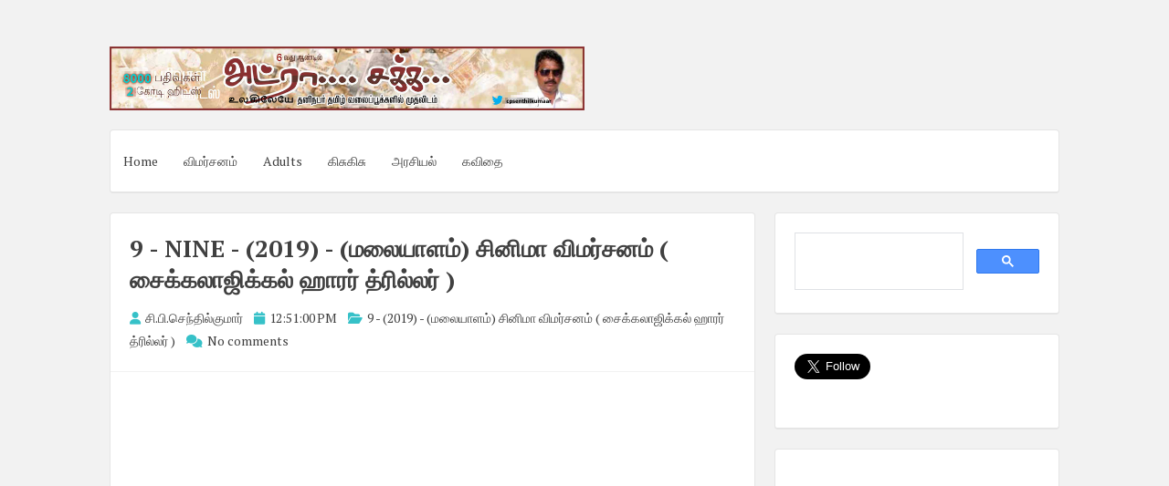

--- FILE ---
content_type: text/html; charset=UTF-8
request_url: https://www.adrasaka.com/2020/10/9-nine-2019.html
body_size: 19702
content:
<!DOCTYPE html>
<html dir='ltr' lang='en-US' xmlns='http://www.w3.org/1999/xhtml' xmlns:b='http://www.google.com/2005/gml/b' xmlns:data='http://www.google.com/2005/gml/data' xmlns:expr='http://www.google.com/2005/gml/expr'>
<head>
<script async='async' crossorigin='anonymous' src='https://pagead2.googlesyndication.com/pagead/js/adsbygoogle.js?client=ca-pub-3034010425590839'></script>
<meta charset='UTF-8'/>
<meta content='en-us' http-equiv='content-language'/>
<meta content='width=device-width, initial-scale=1, shrink-to-fit=no' name='viewport'/>
<link href='//pagead2.googlesyndication.com' rel='dns-prefetch'/>
<link href='//googleads.g.doubleclick.net' rel='dns-prefetch'/>
<link href='//tpc.googlesyndication.com' rel='dns-prefetch'/>
<link href='//stats.g.doubleclick.net' rel='dns-prefetch'/>
<link href='//www.gstatic.com' rel='dns-prefetch'/>
<link href='//pagead2.googlesyndication.com' rel='preconnect'/>
<link href='//googleads.g.doubleclick.net' rel='preconnect'/>
<link href='//tpc.googlesyndication.com' rel='preconnect'/>
<link href='//stats.g.doubleclick.net' rel='preconnect'/>
<link href='//www.gstatic.com' rel='preconnect'/>
<meta content='index, follow' name='robots'/>
<meta content='english' name='language'/>
<meta content='notranslate' name='google'/>
<meta content='text/html; charset=utf-8' http-equiv='Content-Type'/>
<meta content='utf-8' http-equiv='encoding'/>
<meta content='IE=Edge' http-equiv='X-UA-Compatible'/>
<meta content='telephone=no' name='format-detection'/>
<meta content='True' name='HandheldFriendly'/>
<meta content='@senthilcp' name='twitter:creator'/>
<meta content='www.adrasaka.com' name='twitter:domain'/>
<meta content='summary_large_image' name='twitter:card'/>
<meta content='@writer_cps' name='twitter:site'/>
<meta content='article' property='og:type'/>
<!-- <link expr:href='data:blog.url' rel='canonical'/> -->
<meta content='அட்ரா சக்க: 9 - NINE - (2019)  -  (மலையாளம்)   சினிமா விமர்சனம்  ( சைக்கலாஜிக்கல்  ஹாரர்  த்ரில்லர் )' property='twitter:title'/>
<meta content='
சி.பி ஃபைனல்  கமெண்ட் – இந்தப்படம்  யாருக்கெல்லாம்  பிடிக்கும்?  குடைக்குள்  மழை ,  மயக்க்ம் என்ன?, காளிதாஸ்  இந்த  3  படங்களில்  ஏதோ ஒரு படத்தையாவது' name='description'/>
<meta content='
சி.பி ஃபைனல்  கமெண்ட் – இந்தப்படம்  யாருக்கெல்லாம்  பிடிக்கும்?  குடைக்குள்  மழை ,  மயக்க்ம் என்ன?, காளிதாஸ்  இந்த  3  படங்களில்  ஏதோ ஒரு படத்தையாவது' name='og:description'/>
<meta content='https://blogger.googleusercontent.com/img/b/R29vZ2xl/AVvXsEgAjaA7zbcAW-FMNEROq394Z8n5vQKVDfOZSQAnxORTkxzu4B8clw2nkrXVX-5FX1bmfR6iYJ_gmGlYSC4h2p_m-MLHM4EulyOpIiJ3DtaBjMvlBLYe7_PfNyu5Muk-hI2U3JR8F9-jpmQj/s72-c/9-nine-malayalam-movie-review.jpg' property='og:image'/>
<meta content='width=device-width, initial-scale=1, minimum-scale=1, maximum-scale=1, initial-scale=1' name='viewport'/>
<meta content='text/html; charset=UTF-8' http-equiv='Content-Type'/>
<meta content='blogger' name='generator'/>
<link href="https://www.adrasaka.com/favicon.ico" rel='icon' type='image/x-icon' />
<link href="https://www.adrasaka.com/2020/10/9-nine-2019.html" rel='canonical' />
<link rel="alternate" type="application/atom+xml" title="அட&#3021;ர&#3006; சக&#3021;க - Atom" href="https://www.adrasaka.com/feeds/posts/default" />
<link rel="alternate" type="application/rss+xml" title="அட&#3021;ர&#3006; சக&#3021;க - RSS" href="https://www.adrasaka.com/feeds/posts/default?alt=rss" />
<link rel="service.post" type="application/atom+xml" title="அட&#3021;ர&#3006; சக&#3021;க - Atom" href="https://www.blogger.com/feeds/2296885044956856259/posts/default" />

<link rel="alternate" type="application/atom+xml" title="அட&#3021;ர&#3006; சக&#3021;க - Atom" href="https://www.adrasaka.com/feeds/7548084048011112890/comments/default" />
<!--Can't find substitution for tag [blog.ieCssRetrofitLinks]-->
<link href='https://blogger.googleusercontent.com/img/b/R29vZ2xl/AVvXsEgAjaA7zbcAW-FMNEROq394Z8n5vQKVDfOZSQAnxORTkxzu4B8clw2nkrXVX-5FX1bmfR6iYJ_gmGlYSC4h2p_m-MLHM4EulyOpIiJ3DtaBjMvlBLYe7_PfNyu5Muk-hI2U3JR8F9-jpmQj/s320/9-nine-malayalam-movie-review.jpg' rel='image_src'/>
<meta content='
சி.பி ஃபைனல்  கமெண்ட் – இந்தப்படம்  யாருக்கெல்லாம்  பிடிக்கும்?  குடைக்குள்  மழை ,  மயக்க்ம் என்ன?, காளிதாஸ்  இந்த  3  படங்களில்  ஏதோ ஒரு படத்தையாவது' name='description'/>
<meta content='http://www.adrasaka.com/2020/10/9-nine-2019.html' property='og:url'/>
<meta content='9 - NINE - (2019)  -  (மலையாளம்)   சினிமா விமர்சனம்  ( சைக்கலாஜிக்கல்  ஹாரர்  த்ரில்லர் )' property='og:title'/>
<meta content='
சி.பி ஃபைனல்  கமெண்ட் – இந்தப்படம்  யாருக்கெல்லாம்  பிடிக்கும்?  குடைக்குள்  மழை ,  மயக்க்ம் என்ன?, காளிதாஸ்  இந்த  3  படங்களில்  ஏதோ ஒரு படத்தையாவது' property='og:description'/>
<meta content='https://blogger.googleusercontent.com/img/b/R29vZ2xl/AVvXsEgAjaA7zbcAW-FMNEROq394Z8n5vQKVDfOZSQAnxORTkxzu4B8clw2nkrXVX-5FX1bmfR6iYJ_gmGlYSC4h2p_m-MLHM4EulyOpIiJ3DtaBjMvlBLYe7_PfNyu5Muk-hI2U3JR8F9-jpmQj/w1200-h630-p-k-no-nu/9-nine-malayalam-movie-review.jpg' property='og:image'/>
<link href='https://fonts.googleapis.com/css?family=PT+Serif:400,700,400italic,700italic&subset=latin,latin-ext' rel='stylesheet' type='text/css'/>
<link href='https://cdnjs.cloudflare.com/ajax/libs/font-awesome/6.2.0/css/all.min.css' rel='stylesheet'/>
<title>அட&#3021;ர&#3006; சக&#3021;க : 9 - NINE - (2019)  -  (மல&#3016;ய&#3006;ளம&#3021;)   ச&#3007;ன&#3007;ம&#3006; வ&#3007;மர&#3021;சனம&#3021;  ( ச&#3016;க&#3021;கல&#3006;ஜ&#3007;க&#3021;கல&#3021;  ஹ&#3006;ரர&#3021;  த&#3021;ர&#3007;ல&#3021;லர&#3021; )
</title>
<!--[if lt IE 9]> <script src="https://html5shim.googlecode.com/svn/trunk/html5.js"></script> <![endif]-->
<style type='text/css'>
.image {  width: 100%; }  
body#layout ul{list-style-type:none;list-style:none}
body#layout ul li{list-style-type:none;list-style:none}
body#layout #headerbwrap {height:auto;}
body#layout #content {}
body#layout .widget_search {display:none;}
body#layout #mastheadpbt {overflow:hidden;}
body#layout #site-navigationpbt {display: none;}
body#layout .site-socialpbt {display: none;}
/* Variable definitions
   ====================

*/

/* Use this with templates/template-twocol.html */

.section, .widget {
  margin:0;
  padding:0;
}

/*--------------------------------------------------------------
Reset
--------------------------------------------------------------*/
html, body, div, span, applet, object, iframe,
h1, h2, h3, h4, h5, h6, p, blockquote, pre,
a, abbr, acronym, address, big, cite, code,
del, dfn, em, font, ins, kbd, q, s, samp,
small, strike, strong, sub, sup, tt, var,
dl, dt, dd, ol, ul, li,
fieldset, form, label, legend,
table, caption, tbody, tfoot, thead, tr, th, td {
	border: 0;
	font-family: inherit;
	font-size: 100%;
	font-style: inherit;
	font-weight: inherit;
	margin: 0;
	outline: 0;
	padding: 0;
	vertical-align: baseline;
}
html {
	font-size: 62.5%; 
	overflow-y: scroll; /* Keeps page centered in all browsers regardless of content height */
	-webkit-text-size-adjust: 100%; /* Prevents iOS text size adjust after orientation change, without disabling user zoom */
	-ms-text-size-adjust:     100%; /* www.456bereastreet.com/archive/201012/controlling_text_size_in_safari_for_ios_without_disabling_user_zoom/ */
	box-sizing: border-box; /* Apply a natural box layout model to the document; see http://www.paulirish.com/2012/box-sizing-border-box-ftw/ */
}
*,
*:before,
*:after { /* Inherit box-sizing to make it easier to change the property for components that leverage other behavior; see http://css-tricks.com/inheriting-box-sizing-probably-slightly-better-best-practice/ */
	box-sizing: inherit;
}

body {
	background: #f2f2f2; /* Fallback for when there is no custom background color defined. */
}
article,
aside,
details,
figcaption,
figure,
footer,
header,
main,
nav,
section {
	display: block;
}
ol, ul {
	list-style: none;
}
table { /* tables still need 'cellspacing="0"' in the markup */
	border-collapse: separate;
	border-spacing: 0;
}
caption, th, td {
	font-weight: normal;
	text-align: left;
}
blockquote:before, blockquote:after,
q:before, q:after {
	content: "";
}
blockquote, q {
	quotes: "" "";
}
a:focus {
	outline: thin dotted;
}
a:hover,
a:active {
	outline: 0;
}
a img {
	border: 0;
}

/*--------------------------------------------------------------
Typography
--------------------------------------------------------------*/
body,
button,
input,
select,
textarea {
	color: #888888;
	font-family: 'PT Serif', sans-serif;
	font-size: 14px;
	line-height: 1.8;
	text-rendering: optimizeLegibility;
	-webkit-font-smoothing: antialiased;
	-webkit-text-size-adjust: none;
}
h1, h2, h3, h4, h5, h6 {
	clear: both;
	color: #404040;
}
h1 {font-size: 26px;line-height:3.4rem;}
h2 {font-size: 24px;line-height:2.8rem;}
h3 {font-size: 20px;line-height:2.4rem;}
h4 {font-size: 18px;}
h5 {font-size: 15px;}
h6 {font-size: 12px;}
p {
	margin-bottom: 1.5em;
}
b, strong {
	font-weight: bold;
}
dfn, cite, em, i {
	font-style: italic;
}
blockquote {
	display: block;
	padding: 15px 15px 15px 45px;
	margin: 0 0 1.5em;
	position: relative;
	border-left: 5px solid #36c1c8;
	border-right: 2px solid #36c1c8;
}
blockquote::before {
	content: "\201C";
	font-size: 60px;
	line-height: 1;
	font-weight: bold;
	position: absolute;
	left: 10px;
	top: 5px;
}
address {
	margin: 0 0 1.5em;
}
pre {
	background: rgba(0,0,0,.05);
	font-family: "Courier 10 Pitch", Courier, monospace;
	font-size: 15px;
	font-size: 1.5rem;
	line-height: 1.6;
	margin-bottom: 1.6em;
	max-width: 100%;
	overflow: auto;
	padding: 1.6em;
}
code, kbd, tt, var {
	font: 15px Monaco, Consolas, "Andale Mono", "DejaVu Sans Mono", monospace;
}
abbr, acronym {
	border-bottom: 1px dotted #666;
	cursor: help;
}
mark, ins {
	background: #ffffff;
	text-decoration: none;
}
sup,
sub {
	font-size: 75%;
	height: 0;
	line-height: 0;
	position: relative;
	vertical-align: baseline;
}
sup {
	bottom: 1ex;
}
sub {
	top: .5ex;
}
small {
	font-size: 85%;
}
big {
	font-size: 125%;
}

/*--------------------------------------------------------------
Elements
--------------------------------------------------------------*/
hr {
	background-color: rgba(0,0,0,.05);
	border: 0;
	height: 1px;
	margin-bottom: 1.5em;
}
ul, ol {
	margin: 0 0 1.5em 3em;
}
ul {
	list-style: disc;
}
ol {
	list-style: decimal;
}
li > ul,
li > ol {
	margin-bottom: 0;
	margin-left: 1.5em;
}
dt {
	font-weight: bold;
}
dd {
	margin: 0 1.5em 1.5em;
}
img {
	height: auto; /* Make sure images are scaled correctly. */
	max-width: 100%; /* Adhere to container width. */
}
figure {
	margin: 0;
}
table {
	margin: 0 0 1.5em;
	width: 100%;
}
th {
	font-weight: bold;
}
.spaceLeft {
	padding-left: 5px;
}
.spaceRight {
	padding-right: 5px;
}
.spaceLeftDouble {
	padding-left: 10px;
}
.spaceRightDouble {
	padding-right: 10px;
}

/*--------------------------------------------------------------
Forms
--------------------------------------------------------------*/
button,
input,
select,
textarea {
	font-size: 100%; /* Corrects font size not being inherited in all browsers */
	margin: 0; /* Addresses margins set differently in IE6/7, F3/4, S5, Chrome */
	vertical-align: baseline; /* Improves appearance and consistency in all browsers */
}
button,
input[type="button"],
input[type="reset"],
input[type="submit"] {
	border: 1px solid #36c1c8;
	border-radius: 4px;
	background: #ffffff;
	cursor: pointer; /* Improves usability and consistency of cursor style between image-type 'input' and others */
	-webkit-appearance: none; /* Corrects inability to style clickable 'input' types in iOS */
	line-height: 1;
	padding: 8px 12px;
	-o-transition: all .3s ease-in-out;
	-moz-transition: all .3s ease-in-out;
	-webkit-transition: all .3s ease-in-out;
	transition: all .3s ease-in-out;
}
button:hover,
input[type="button"]:hover,
input[type="reset"]:hover,
input[type="submit"]:hover {
	background: #36c1c8;
	color: #ffffff;
}
button:focus,
input[type="button"]:focus,
input[type="reset"]:focus,
input[type="submit"]:focus,
button:active,
input[type="button"]:active,
input[type="reset"]:active,
input[type="submit"]:active {
	background: #36c1c8;
	color: #ffffff;
	outline: none;
}
input[type="checkbox"],
input[type="radio"] {
	padding: 0; /* Addresses excess padding in IE8/9 */
}

button::-moz-focus-inner,
input::-moz-focus-inner { /* Corrects inner padding and border displayed oddly in FF3/4 www.sitepen.com/blog/2008/05/14/the-devils-in-the-details-fixing-dojos-toolbar-buttons/ */
	border: 0;
	padding: 0;
}
input[type="text"],
input[type="email"],
input[type="url"],
input[type="password"],
input[type="search"],
textarea {
	color: #666;
	border: 1px solid rgba(0,0,0,.05);
	border-radius: 3px;
}
input[type="text"]:focus,
input[type="email"]:focus,
input[type="url"]:focus,
input[type="password"]:focus,
input[type="search"]:focus,
textarea:focus {
	outline: none;
	border: 1px solid rgba(0,0,0,.1);
}
input[type="text"],
input[type="email"],
input[type="url"],
input[type="password"],
input[type="search"] {
	padding: 3px;
}
textarea {
	overflow: auto; /* Removes default vertical scrollbar in IE6/7/8/9 */
	padding-left: 3px;
	vertical-align: top; /* Improves readability and alignment in all browsers */
	width: 100%;
}

/*--------------------------------------------------------------
Navigation
--------------------------------------------------------------*/
/*--------------------------------------------------------------
Links
--------------------------------------------------------------*/
a {
	color: #404040;
	text-decoration:none;
	-o-transition: color .3s ease-in-out;
	-moz-transition: color .3s ease-in-out;
	-webkit-transition: color .3s ease-in-out;
	transition: color .3s ease-in-out;
}
a:hover,
a:focus,
a:active {
	color: #36c1c8;
}

/*--------------------------------------------------------------
Menus
--------------------------------------------------------------*/
.main-navigationpbt ul li:hover > a, 
.main-navigationpbt li.current-menu-item > a, 
.main-navigationpbt li.current-menu-parent > a, 
.main-navigationpbt li.current-page-ancestor > a,
.main-navigationpbt .current_page_item > a, 
.main-navigationpbt .current_page_parent > a {
	background: rgba(0,0,0,.03);
}
.main-navigationpbt {
	clear: both;
	display: block;
	float: left;
	width: 100%;
}
.main-navigationpbt ul {
	list-style: none;
	margin: 0;
	padding-left: 0;
}
.main-navigationpbt li {
	float: left;
	position: relative;
}
.main-navigationpbt a {
	display: block;
	text-decoration: none;
	padding: 1.5em 1em;
	-o-transition: all .3s ease-in-out;
	-moz-transition: all .3s ease-in-out;
	-webkit-transition: all .3s ease-in-out;
	transition: all .3s ease-in-out;
}
.main-navigationpbt ul li .indicator {
	position: absolute;
	right: 43%;
	bottom: 5px;
	font-family: 'FontAwesome';
	font-size: 12px;
	line-height: 1;
}
.main-navigationpbt ul li .indicator:before {
	content: "\f0d7";
}
.main-navigationpbt ul ul li .indicator {
	right: 20px;
	bottom: 39%;
}
.main-navigationpbt ul ul li .indicator:before {
	content: "\f0da";
}
.main-navigationpbt ul ul {
	float: left;
	position: absolute;
	top: 67px;
	left: auto;
	z-index: 99999;
	background: #ffffff;
	border-bottom: 2px solid rgba(0,0,0,.1);
	visibility:hidden;
	opacity:0;
	transition:visibility 0s linear 0.3s,opacity 0.3s linear;
}
.main-navigationpbt ul ul ul {
	left: 100%;
	top: 0;
	visibility:hidden;
	opacity:0;
	transition:visibility 0s linear 0.3s,opacity 0.3s linear;
}
.main-navigationpbt ul ul a {
	width: 200px;
	font-size: 95%;
}
.main-navigationpbt ul ul li {
}
.main-navigationpbt li:hover > a {
}
.main-navigationpbt ul li:hover > ul {
	visibility:visible;
	opacity:1;
	transition-delay:0s;
}

.main-navigationpbt ul ul li:hover > ul {
	visibility:visible;
	opacity:1;
	transition-delay:0s;
}
.main-navigationpbt .current_page_item a,
.main-navigationpbt .current-menu-item a {
}
/* Small menu */
.menu-togglepbt {
	display: none;
}
@media screen and (max-width: 768px) {
	.menu-togglepbt,
	.main-navigationpbt.toggled .nav-menu {
		display: block;
		width: 100%;
		border-radius: 4px;
		background: #36c1c8;
		color: #ffffff;
		text-align: left;
		float:left;
		padding: 1em;
	}
	
	.main-navigationpbt.toggled .nav-menu ul {
		display: block;
		left: auto;
		position: relative;
		top: 0;
		border-bottom: 0px;
		padding-left: 5%;
		background: #36c1c8;
		width: 100%;
		opacity: 1;
		visibility: visible;
	}
	
	.main-navigationpbt.toggled ul ul a {
		font-size: 100%;
		width: 100%;
	}
	
	.menu-togglepbt i {
		float:right;
	}

	.main-navigationpbt ul {
		display: none;
	}
	
	.main-navigationpbt li {
		width: 100%;
	}
	
	.main-navigationpbt a {
		padding: .5em;
		color: #ffffff;
		border-bottom: 1px solid rgba(0,0,0,.05);
	}
	
	.main-navigationpbt a:hover {
		color: #ffffff;
	}
	
	.main-small-navigation .menu a {
	}
}

/*--------------------------------------------------------------
Accessibility
--------------------------------------------------------------*/
/* Text meant only for screen readers */
.screen-reader-text {
	clip: rect(1px, 1px, 1px, 1px);
	position: absolute !important;
	height: 1px;
	width: 1px;
	overflow: hidden;
}

.screen-reader-text:hover,
.screen-reader-text:active,
.screen-reader-text:focus {
	background-color: #f1f1f1;
	border-radius: 3px;
	box-shadow: 0 0 2px 2px rgba(0, 0, 0, 0.6);
	clip: auto !important;
	color: #21759b;
	display: block;
	font-size: 14px;
	font-weight: bold;
	height: auto;
	left: 5px;
	line-height: normal;
	padding: 15px 23px 14px;
	text-decoration: none;
	top: 5px;
	width: auto;
	z-index: 100000; /* Above WP toolbar */
}

/*--------------------------------------------------------------
Clearings
--------------------------------------------------------------*/
.clear:before,
.clear:after,
.entry-content:before,
.entry-content:after,
.site-headerpbt:before,
.site-headerpbt:after,
.site-contentpbt:before,
.site-contentpbt:after,
.site-footerpbt:before,
.site-footerpbt:after,
footer.entry-footerpbt:before,
footer.entry-footerpbt:after,
header.entry-header:before,
header.entry-header:after,
.nav-links:before,
.nav-links:after {
	content: '';
	display: table;
}

.clear:after,
.entry-content:after,
.site-headerpbt:after,
.site-contentpbt:after,
.site-footerpbt:after,
footer.entry-footerpbt:after,
header.entry-header:after,
.nav-links:after {
	clear: both;
}

/*--------------------------------------------------------------
Widgets
--------------------------------------------------------------*/
#secondarypbt .widget {
	margin: 0 0 1.5em;
	padding: 1.5em;
}

/* Make sure select elements fit in widgets */
.widget select {
	max-width: 100%;
}


#secondarypbt .widget h2 {
  font-size: 20px;
  line-height: 1.8;
}
#secondarypbt .widget h3 {
  font-size: 20px;
  line-height: 1.8;
}
/*
.widget-title {
	border-bottom: 1px solid rgba(0,0,0,.05);
	margin-bottom: 1em;
}
.widget-title h3 {
	display: inline-block;
	border-bottom: 1px solid #36c1c8;
	margin-bottom: -1px;
	padding: 3px 0;
	font-weight: 400;
	letter-spacing: -1px;
}
*/

/*--------------------------------------------------------------
Content
--------------------------------------------------------------*/
#pagepbt {
	max-width: 1040px;
	margin: 30px auto;
}
header.site-headerpbt {
	margin-bottom: 1.5em;
}
#primarypbt {
	width: 70%;
	float:left;
	padding-right: 1.5em;
}
#secondarypbt {
	width: 30%;
	float:right;
}
.site-brandingpbt, .site-socialpbt {
	padding: 1.5em 0;
}
.site-brandingpbt {
	float:left;
	width: 50%;
}
.site-socialpbt {
	float: right;
	padding: 1.5em 0 0 0;
	width: 50%;
	text-align: right;
    font-size: 20px;
}
.main-navigationpbt, .hentry, #secondarypbt .widget, header.page-header, #comments {
	background: #ffffff;
	border: 1px solid rgba(0,0,0,.1);
	border-bottom: 2px solid rgba(0,0,0,.1);
	-webkit-border-radius: 4px;
    -moz-border-radius: 4px;
    border-radius: 4px;
}
header.entry-header, footer.entry-footerpbt {
	padding: 0 1.5em;
}
header.entry-header {
	padding: 1.5em;
	border-bottom: 1px solid rgba(0,0,0,.05);
}
header.page-header {
	padding: 1.5em;
	margin-bottom: 1.5em;
}
header.page-header h1 span {
	font-weight: 700;
	letter-spacing: -1px;
}
header.entry-header .entry-title {
	font-weight: 700;
	margin-bottom: 0.5em;
}
footer.entry-footerpbt {
	padding: 1.5em;
	border-top: 1px solid rgba(0,0,0,.05);
}
.entry-featuredImg {
	position: relative;
}
.entry-featuredImg img {
	display: block;
	width:100%;
	-webkit-border-top-left-radius: 4px;
	-webkit-border-top-right-radius: 4px;
	-moz-border-radius-topleft: 4px;
	-moz-border-radius-topright: 4px;
	border-top-left-radius: 4px;
	border-top-right-radius: 4px;
}
span.overlay-img {
	background:url(https://blogger.googleusercontent.com/img/b/R29vZ2xl/AVvXsEgPzbs31mX5Jy03X9vT9qwxQdb35yGLTITFWZoF828ppWhJ0txmEFTFP-oebr_xXlMD7nAzaYVI6lD7icPBcY_4qvRVErFmGyuv9ByjsfuKAXP9uy2suWHYQjpvygMm_lJVQdVKP6sd9KzL/s1600/goto.png) center center no-repeat black;
	height: 100%;
	position: absolute;
	width: 100%;
	z-index: 10;	
	opacity: 0;
	-webkit-border-top-left-radius: 4px;
	-webkit-border-top-right-radius: 4px;
	-moz-border-radius-topleft: 4px;
	-moz-border-radius-topright: 4px;
	border-top-left-radius: 4px;
	border-top-right-radius: 4px;
}
#secondarypbt .widget ul {
	margin: 0;
	padding: 0;
	list-style-type: none;
}
#secondarypbt .widget ul li {
	border-bottom: 1px solid rgba(0,0,0,.05);
	padding: 1em 0;
}
h1.site-titlenbt {
	font-weight: 700;
	letter-spacing: -3px;
	font-size: 35px;
}
h2.site-descriptionnbt {
	font-weight: 300;
	font-size: 16px;
}
.posted-on, .byline, .comments-link, .cat-links, .entry-format {
	padding-right: 15px;
	font-weight: 300;
}
.comment-metadata .edit-link {
	display: block;
	float: none;
}
.readMoreLinkpbt {
	float: right;
	padding: 8px 12px;
	border-radius: 4px;
	border: 1px solid #36c1c8;
	line-height: 1;
	-o-transition: all .3s ease-in-out;
	-moz-transition: all .3s ease-in-out;
	-webkit-transition: all .3s ease-in-out;
	transition: all .3s ease-in-out;
}
.readMoreLinkpbt:hover {
	background: #36c1c8;
}
.readMoreLinkpbt:hover a {
	color: #ffffff;
}
.dataBottom a {
	border: 1px solid #36c1c8;
	border-radius: 4px;
	display: inline-block;
	margin: 2px 0;
	padding: 0px 5px;
	font-weight: 300;
	-o-transition: all .3s ease-in-out;
	-moz-transition: all .3s ease-in-out;
	-webkit-transition: all .3s ease-in-out;
	transition: all .3s ease-in-out;
}
.dataBottom a:hover {
	background: #36c1c8;
	color: #ffffff;
}
.entry-metapbt i {
	color: #36c1c8;
    margin-right: 2px;
}

.nav-links, .comments-title {
	background: #ffffff;
	border: 1px solid rgba(0,0,0,.1);
	border-bottom: 2px solid rgba(0,0,0,.1);
	border-radius: 4px;
}
.paging-navigation .nav-links, .comments-title {
	padding: 1.5em;
}
.nav-next {
	float: right;
}
.nav-previous {
	float: left;
}
.post-navigation .nav-previous {
	width: 50%;
	padding: 1.5em;
	float: left;
}
.post-navigation .nav-next {
	width: 50%;
	text-align: right;
	padding: 1.5em;
	border-left: 1px solid rgba(0,0,0,.1);
	float: right;
}
.page-content {
	background: #ffffff;
	padding: 1.5em !important;
	border: 1px solid rgba(0,0,0,.1);
	border-bottom: 2px solid rgba(0,0,0,.1);
	border-radius: 4px;
}
.taxonomy-description {
	margin-top: 1.5em;
}
.site-infopbt {
	font-size: 95%;
    text-align: center;
    margin-top: 20px;
}
.comment-awaiting-moderation {
	color: #ff0000;
}
/*--------------------------------------------------------------
Posts and pages
--------------------------------------------------------------*/
.hentry {
	margin: 0 0 1.5em;
}
.entry-content {
	margin: 1.5em 0 0;
	padding: 0 1.5em;
}

/*--------------------------------------------------------------
Media
--------------------------------------------------------------*/
/* Make sure embeds and iframes fit their containers */
embed,
iframe,
object {
	max-width: 100%;
}

@media all and (max-width: 1180px) {
	body {
		margin: 0 30px;
	}
	#pagepbt {
		max-width: 985px;
		margin: 30px auto;
	}
}
@media all and (max-width: 985px) {
	body {
		margin: 0 20px;
	}
	#pagepbt {
		max-width: 750px;
		margin: 20px auto;
	}
	.site-brandingpbt {
		width: 100%;
		text-align:center;
	}
	.site-socialpbt {
		width: 100%;
		text-align: center;
		padding: 0;
		padding-bottom: 1em;
	}
	#primarypbt, #secondarypbt {
		width: 100%;
		padding-right: 0em;
	}
	#secondarypbt {
		-webkit-column-count: 2;
		-webkit-column-gap: 15px;
		-moz-column-count: 2;
		-moz-column-gap: 15px;
		column-count: 2;
		column-gap: 15px;
	}
	#secondarypbt .widget {
		-webkit-column-break-inside: avoid;
		-moz-column-break-inside: avoid;
		column-break-inside: avoid;
	}
	.site-brandingpbt {
		text-align: center !important;
	}
}
@media all and (max-width: 767px) {
	#pagepbt {
		max-width: 445px;
		margin: 20px auto;
	}
	.posted-on, .byline, .comments-link, .cat-links, .entry-format {
		display: block;
	}
	#secondarypbt {
		-webkit-column-count: auto;
		-webkit-column-gap: initial;
		-moz-column-count: auto;
		-moz-column-gap: initial;
		column-count: auto;
		column-gap: initial;
	}
	#secondarypbt .widget {
		-webkit-column-break-inside: initial;
		-moz-column-break-inside: initial;
		column-break-inside: initial;
	}
	h1 {font-size: 22px;line-height:2.8rem;}
	h2 {font-size: 20px;line-height:2rem;}
	h3 {font-size: 16px;line-height:1.6rem;}
	h4 {font-size: 13px;}
	h5 {font-size: 10px;}
	h6 {font-size: 8px;}
	/*
	.widget-title h3 {
		padding: 5px 0;
	}
	*/
}
@media all and (max-width: 479px) {
	#pagepbt {
		max-width: 360px;
		margin: 20px auto;
	}
}

h2.date-header {
  margin: 10px 0px;
  display: none;
}

.main .widget {
  margin: 0 0 5px;
  padding: 0 0 2px;
}

.main .Blog {
  border-bottom-width: 0;
}

#header .description {
}

/* Comments----------------------------------------------- */
#comments {
	padding:10px 20px;
	margin-bottom:20px;
}

#comments h4 {
    font-size:22px;
    margin-bottom:10px;
}

#comments ol {
    margin-left:0;
}

.deleted-comment {
  font-style: italic;
  color: gray;
}

#blog-pager-newer-link {
  float: left;
}

#blog-pager-older-link {
  float: right;
}

#blog-pager {
  text-align: center;
  padding:5px;
  margin:10px 0;
}

.feed-links {
  clear: both;
}

.comment-form {
}

#navbar-iframe {
  height: 0;
  visibility: hidden;
  display: none;
}

.author-profile {
    background: #f6f6f6;
    border: 1px solid #eee;
    margin: 10px 0 10px 0;
    padding: 8px 15px;
    overflow: hidden;
}

.author-profile img {
    border: 1px solid #ddd;
    float: left;
    margin-right: 10px;
}

.post-iconspbt {
    margin: 5px 0 0 0;
    padding: 0px 10px;
}

.post-locationpbt {
    margin: 5px 0;
    padding: 5px 15px;
}

.related-postbwrap {
    margin: 10px auto 0;
    padding: 10px 20px;
}

.related-postbwrap h4 {
    font-weight: bold;
    margin: 10px 0;
}

.related-post-style-2,.related-post-style-2 li {
    list-style: none;
    margin: 0;
    padding: 0;
}

.related-post-style-2 li {
    border-top: 0px solid #eee;
    overflow: hidden;
    padding: 10px 0px;
}

.related-post-style-2 li:first-child {
    border-top: none;
}

.related-post-style-2 .related-post-item-thumbnail {
    width: 80px;
    height: 80px;
    max-width: none;
    max-height: none;
    background-color: transparent;
    border: none;
    float: left;
    margin: 2px 10px 0 0;
    padding: 0;
}

.related-post-style-2 .related-post-item-title {
    font-weight: normal;
    font-size: 100%;
}

.related-post-style-2 .related-post-item-summary {
    display: block;
}

.pbtsharethisbutt {
    overflow: hidden;
    padding: 10px 0 5px;
    margin: 0;
}

.pbtsharethisbutt ul {
    list-style: none;
    list-style-type: none;
    margin: 0;
    padding: 0;
}

.pbtsharethisbutt ul li {
    float: left;
    margin: 0;
    padding: 0;
}

.pbtsharethisbutt ul li a {
    padding: 0 10px;
    display: inline-block;
}

.pbtsharethisbutt ul li a:hover {
}

.separator a[style="margin-left: 1em; margin-right: 1em;"] {margin-left: auto!important;margin-right: auto!important;}
.separator a[style="clear: left; float: left; margin-bottom: 1em; margin-right: 1em;"] {clear: none !important; float: none !important; margin-bottom: 0em !important; margin-right: 0em !important;}
.separator a[style="clear: left; float: left; margin-bottom: 1em; margin-right: 1em;"] img {float: left !important; margin: 0px 10px 10px 0px;}
.separator a[style="clear: right; float: right; margin-bottom: 1em; margin-left: 1em;"] {clear: none !important; float: none !important; margin-bottom: 0em !important; margin-left: 0em !important;}
.separator a[style="clear: right; float: right; margin-bottom: 1em; margin-left: 1em;"] img {float: right !important; margin: 0px 0px 10px 10px;}

.PopularPosts .widget-content ul li {
  padding:6px 0px;
}

.reaction-buttons table{
  border:none;
  margin-bottom:5px;
}

.reaction-buttons table, .reaction-buttons td{
  border:none !important;
}

.pbtthumbimg {
  float:left;
  margin:0px 10px 5px 0px;
  padding:4px;
  border:0px solid #eee;
  background:none;
  width:200px;
  height:auto;
}   
  </style>
<style id='page-skin-1' type='text/css'><!--
*/
--></style>
<link href='https://www.blogger.com/dyn-css/authorization.css?targetBlogID=2296885044956856259&amp;zx=4fd05174-5a4f-40a0-b0db-59fb565394e6' media='none' onload='if(media!=&#39;all&#39;)media=&#39;all&#39;' rel='stylesheet'/><noscript><link href='https://www.blogger.com/dyn-css/authorization.css?targetBlogID=2296885044956856259&amp;zx=4fd05174-5a4f-40a0-b0db-59fb565394e6' rel='stylesheet'/></noscript>
<meta name='google-adsense-platform-account' content='ca-host-pub-1556223355139109'/>
<meta name='google-adsense-platform-domain' content='blogspot.com'/>

<script async src="https://pagead2.googlesyndication.com/pagead/js/adsbygoogle.js?client=ca-pub-3034010425590839&host=ca-host-pub-1556223355139109" crossorigin="anonymous"></script>

<!-- data-ad-client=ca-pub-3034010425590839 -->

</head>

<!--<body>--><body>

 


<div id='pagepbt'>
<header class='site-headerpbt' id='mastheadpbt' role='banner'>
<div class='site-brandingpbt'>
<div class='headersec section' id='headersec'><div class='widget Header' data-version='1' id='Header1'>
<div id='header-inner'>
<a href="https://www.adrasaka.com/" style='display: block'>
<img alt='அட்ரா சக்க' height='132px; ' id='Header1_headerimg' src='https://blogger.googleusercontent.com/img/b/R29vZ2xl/AVvXsEjFzmxdH-JajZq9Tp3N9GgWkYbKEtlejJaRNK4dE3hHOz3bXAHePYBxPmu7CqtqaV3ESe4R2rFfT6l7YGnBSn4duLeRzbswyC9bZxn2xxICRGHd1w-W5k7_Pv3C8LRJnFI5uFCFy7ozZ0wq/s1600/unnamed+2.png' style='display: block;padding-left:0px;padding-top:0px;' width='980px; '/>
</a>
</div>
</div></div>
</div>
<nav class='main-navigationpbt' id='site-navigationpbt' role='navigation'>
<button class='menu-togglepbt'>Menu<i class='fa fa-align-justify'></i></button>
<div class='menu-pbt-container'>
<ul class='menupbt'>
<li><a href="https://www.adrasaka.com/">Home</a></li>
<li><a href='https://www.adrasaka.com/p/search.html?q=%E0%AE%B5%E0%AE%BF%E0%AE%AE%E0%AE%B0%E0%AF%8D%E0%AE%9A%E0%AE%A9%E0%AE%AE%E0%AF%8D'>வ&#3007;மர&#3021;சனம&#3021;</a></li>
<li><a href='https://www.adrasaka.com/p/search.html?q=%E0%AE%AA%E0%AF%86%E0%AE%A3%E0%AF%8D'>Adults</a></li>
<li><a href='https://www.adrasaka.com/p/search.html?q=%E0%AE%95%E0%AE%BF%E0%AE%9A%E0%AF%81%E0%AE%95%E0%AE%BF%E0%AE%9A%E0%AF%81'>க&#3007;ச&#3009;க&#3007;ச&#3009;</a></li>
<li><a href='https://www.adrasaka.com/p/search.html?q=%E0%AE%85%E0%AE%B0%E0%AE%9A%E0%AE%BF%E0%AE%AF%E0%AE%B2%E0%AF%8D'>அரச&#3007;யல&#3021;</a></li>
<li><a href='https://www.adrasaka.com/p/search.html?q=%E0%AE%95%E0%AE%B5%E0%AE%BF%E0%AE%A4%E0%AF%88'>கவ&#3007;த&#3016;</a></li>
</ul>
</div>
</nav><!-- #site-navigation -->
</header><!-- #masthead -->
<div class='site-contentpbt' id='contentpbt'>
<div class='content-areapbt' id='primarypbt'>
<div class='site-mainpbt' id='mainpbt' role='main'>
<div class='mainblogsec section' id='mainblogsec'><div class='widget Blog' data-version='1' id='Blog1'>
<div class='blog-posts hfeed'>
<!--Can't find substitution for tag [defaultAdStart]-->

          <div class="date-outer">
        
<h2 class='date-header'><span>Tuesday, October 20, 2020</span></h2>

          <div class="date-posts">
        
<div class='post-outer'>
<article class='post hentry' itemprop='blogPost' itemscope='itemscope' itemtype='http://schema.org/BlogPosting'>
<meta content='https://blogger.googleusercontent.com/img/b/R29vZ2xl/AVvXsEgAjaA7zbcAW-FMNEROq394Z8n5vQKVDfOZSQAnxORTkxzu4B8clw2nkrXVX-5FX1bmfR6iYJ_gmGlYSC4h2p_m-MLHM4EulyOpIiJ3DtaBjMvlBLYe7_PfNyu5Muk-hI2U3JR8F9-jpmQj/s320/9-nine-malayalam-movie-review.jpg' itemprop='image'/>
<a name='7548084048011112890'></a>
<header class='entry-header'>
<h1 class='post-title entry-title' itemprop='name'>
<a href="https://www.adrasaka.com/2020/10/9-nine-2019.html">9 - NINE - (2019)  -  (மல&#3016;ய&#3006;ளம&#3021;)   ச&#3007;ன&#3007;ம&#3006; வ&#3007;மர&#3021;சனம&#3021;  ( ச&#3016;க&#3021;கல&#3006;ஜ&#3007;க&#3021;கல&#3021;  ஹ&#3006;ரர&#3021;  த&#3021;ர&#3007;ல&#3021;லர&#3021; )</a>
</h1>
<div class='entry-metapbt'>
<span class='post-author vcard'><i class='fa fa-user'></i>&nbsp;<span class='fn' itemprop='author' itemscope='itemscope' itemtype='http://schema.org/Person'><meta content='https://www.blogger.com/profile/18303159444918600631' itemprop='url'/><a class='g-profile' href='https://www.blogger.com/profile/18303159444918600631' rel='author' title='author profile'><span itemprop='name'>ச&#3007;.ப&#3007;.ச&#3014;ந&#3021;த&#3007;ல&#3021;க&#3009;ம&#3006;ர&#3021;</span></a></span></span>&nbsp;&nbsp;&nbsp;
<i class='fa fa-calendar'></i>&nbsp;<meta content='http://www.adrasaka.com/2020/10/9-nine-2019.html' itemprop='url'/><a class='timestamp-link' href="https://www.adrasaka.com/2020/10/9-nine-2019.html" rel='bookmark' title='permanent link'><span class='published updated' itemprop='datePublished' title='2020-10-20T12:51:00+05:30'>12:51:00&#8239;PM</span></a>&nbsp;&nbsp;&nbsp;
<i class='fa fa-folder-open'></i>&nbsp;<a href="https://www.adrasaka.com/search/label/9%20%20-%20%282019%29%20%20-%20%20%28%E0%AE%AE%E0%AE%B2%E0%AF%88%E0%AE%AF%E0%AE%BE%E0%AE%B3%E0%AE%AE%E0%AF%8D%29%20%20%20%E0%AE%9A%E0%AE%BF%E0%AE%A9%E0%AE%BF%E0%AE%AE%E0%AE%BE%20%E0%AE%B5%E0%AE%BF%E0%AE%AE%E0%AE%B0%E0%AF%8D%E0%AE%9A%E0%AE%A9%E0%AE%AE%E0%AF%8D%20%20%28%20%E0%AE%9A%E0%AF%88%E0%AE%95%E0%AF%8D%E0%AE%95%E0%AE%B2%E0%AE%BE%E0%AE%9C%E0%AE%BF%E0%AE%95%E0%AF%8D%E0%AE%95%E0%AE%B2%E0%AF%8D%20%20%E0%AE%B9%E0%AE%BE%E0%AE%B0%E0%AE%B0%E0%AF%8D%20%20%E0%AE%A4%E0%AF%8D%E0%AE%B0%E0%AE%BF%E0%AE%B2%E0%AF%8D%E0%AE%B2%E0%AE%B0%E0%AF%8D%20%29" rel='tag'>9  - (2019)  -  (மல&#3016;ய&#3006;ளம&#3021;)   ச&#3007;ன&#3007;ம&#3006; வ&#3007;மர&#3021;சனம&#3021;  ( ச&#3016;க&#3021;கல&#3006;ஜ&#3007;க&#3021;கல&#3021;  ஹ&#3006;ரர&#3021;  த&#3021;ர&#3007;ல&#3021;லர&#3021; )</a>&nbsp;&nbsp;&nbsp;
<i class='fa fa-comments'></i>&nbsp;<a href='https://www.blogger.com/comment/fullpage/post/2296885044956856259/7548084048011112890' onclick=''>No comments</a>&nbsp;&nbsp;&nbsp;
</div>
</header>
<ins class='adsbygoogle' data-ad-client='ca-pub-3034010425590839' data-ad-format='auto' data-ad-slot='5020509898' data-full-width-responsive='true' style='display:block'></ins>
<script>
(adsbygoogle = window.adsbygoogle || []).push({});
</script>
<div class='post-header-line-1'></div>
<div class='post-body entry-content' id='post-body-7548084048011112890' itemprop='articleBody'>
<p style="text-align: justify;">&nbsp;</p><div class="separator" style="clear: both; text-align: center;"><a href="https://blogger.googleusercontent.com/img/b/R29vZ2xl/AVvXsEgAjaA7zbcAW-FMNEROq394Z8n5vQKVDfOZSQAnxORTkxzu4B8clw2nkrXVX-5FX1bmfR6iYJ_gmGlYSC4h2p_m-MLHM4EulyOpIiJ3DtaBjMvlBLYe7_PfNyu5Muk-hI2U3JR8F9-jpmQj/s960/9-nine-malayalam-movie-review.jpg" imageanchor="1" style="margin-left: 1em; margin-right: 1em;"><img border="0" data-original-height="480" data-original-width="960" src="https://blogger.googleusercontent.com/img/b/R29vZ2xl/AVvXsEgAjaA7zbcAW-FMNEROq394Z8n5vQKVDfOZSQAnxORTkxzu4B8clw2nkrXVX-5FX1bmfR6iYJ_gmGlYSC4h2p_m-MLHM4EulyOpIiJ3DtaBjMvlBLYe7_PfNyu5Muk-hI2U3JR8F9-jpmQj/s320/9-nine-malayalam-movie-review.jpg" width="320" /></a></div><br /><p></p><p class="MsoNormal" style="text-align: justify;"><span lang="EN-IN" style="mso-ansi-language: EN-IN;">9 </span><span lang="EN-IN" style="font-family: &quot;Nirmala UI&quot;,&quot;sans-serif&quot;; mso-ansi-language: EN-IN;">மல&#3016;ய&#3006;ளம&#3021;)<span style="mso-spacerun: yes;">&nbsp; </span>&nbsp;ச&#3007;ன&#3007;ம&#3006; வ&#3007;மர&#3021;சனம&#3021;<span style="mso-spacerun: yes;">&nbsp; </span>( ச&#3016;க&#3021;கல&#3006;ஜ&#3007;க&#3021;கல&#3021;<span style="mso-spacerun: yes;">&nbsp; </span>த&#3021;ர&#3007;ல&#3021;லர&#3021; )<o:p></o:p></span></p>

<p class="MsoNormal" style="text-align: justify;"><span lang="EN-IN" style="font-family: &quot;Nirmala UI&quot;,&quot;sans-serif&quot;; mso-ansi-language: EN-IN;"><o:p>&nbsp;</o:p></span></p>

<p class="MsoNormal" style="text-align: justify;"><span lang="EN-IN" style="font-family: &quot;Nirmala UI&quot;,&quot;sans-serif&quot;; mso-ansi-language: EN-IN;">இந&#3021;தப&#3021;பட<span style="mso-spacerun: yes;">&nbsp; </span>ப&#3021;ரம&#3019;ஷன&#3021;லய&#3009;ம&#3021;
சர&#3007; , வ&#3007;ளம&#3021;பரங&#3021;கள&#3021; , ட&#3021;ர&#3014;ய&#3021;லர&#3021;லய&#3009;ம&#3021;<span style="mso-spacerun: yes;">&nbsp; </span>சர&#3007;
, ஒர&#3009; சய&#3007;ன&#3021;ஸ&#3021;<span style="mso-spacerun: yes;">&nbsp; </span>ஃப&#3007;க&#3021;சன&#3021;<span style="mso-spacerun: yes;">&nbsp; </span>த&#3021;ர&#3007;ல&#3021;லர&#3021;<span style="mso-spacerun: yes;">&nbsp;
</span>ம&#3006;த&#3007;ர&#3007;த&#3006;ன&#3021;<span style="mso-spacerun: yes;">&nbsp; </span>ப&#3021;ரம&#3019;ட&#3021; பண&#3021;ண&#3006;ங&#3021;க . வ&#3007;மர&#3021;சனங&#3021;கள&#3016;<span style="mso-spacerun: yes;">&nbsp; </span>ம&#3015;ல&#3019;ட&#3021;டம&#3006;<span style="mso-spacerun: yes;">&nbsp;
</span>பட&#3007;ச&#3021;ட&#3021;ட&#3009;<span style="mso-spacerun: yes;">&nbsp; </span>எனக&#3021;க&#3009;ப&#3021;ப&#3007;ட&#3007;க&#3021;க&#3006;தத&#3006;ல&#3021;<span style="mso-spacerun: yes;">&nbsp; </span>இத&#3016;<span style="mso-spacerun: yes;">&nbsp; </span>த&#3007;ய&#3015;ட&#3021;டர&#3021;ல<span style="mso-spacerun: yes;">&nbsp; </span>ப&#3006;ர&#3021;க&#3021;க&#3006;ம<span style="mso-spacerun: yes;">&nbsp;
</span>வ&#3007;ட&#3021;ட&#3009;ட&#3021;ட&#3015;ன&#3021;. ப&#3007;றக&#3009; ஒர&#3009; நண&#3021;பர&#3007;ன&#3021; ம&#3010;லம&#3006;த&#3006;ன&#3021;<span style="mso-spacerun: yes;">&nbsp; </span>இத&#3009; சய&#3007;ன&#3021;ஸ&#3021;<span style="mso-spacerun: yes;">&nbsp;
</span>ஃப&#3007;க&#3021;சன&#3021;<span style="mso-spacerun: yes;">&nbsp; </span>ப&#3019;ர&#3021;வ&#3016;ல<span style="mso-spacerun: yes;">&nbsp; </span>வந&#3021;த<span style="mso-spacerun: yes;">&nbsp; </span>ச&#3016;க&#3021;க&#3019;<span style="mso-spacerun: yes;">&nbsp; </span>த&#3021;ர&#3007;ல&#3021;லர&#3021;ன&#3009;<span style="mso-spacerun: yes;">&nbsp;
</span>த&#3014;ர&#3007;ய<span style="mso-spacerun: yes;">&nbsp; </span>வந&#3021;தத&#3009; <o:p></o:p></span></p>

<p class="MsoNormal" style="text-align: justify;"><span lang="EN-IN" style="font-family: &quot;Nirmala UI&quot;,&quot;sans-serif&quot;; mso-ansi-language: EN-IN;"><o:p>&nbsp;</o:p></span></p>

<p class="MsoNormal" style="text-align: justify;"><span lang="EN-IN" style="font-family: &quot;Nirmala UI&quot;,&quot;sans-serif&quot;; mso-ansi-language: EN-IN;">படத&#3021;த&#3019;ட<span style="mso-spacerun: yes;">&nbsp; </span>வ&#3007;மர&#3021;சனத&#3021;த&#3009;க&#3021;க&#3009;ள&#3021;ள&#3015;<span style="mso-spacerun: yes;">&nbsp; </span>ப&#3019;க&#3009;ம&#3021;<span style="mso-spacerun: yes;">&nbsp;
</span>ம&#3009;ன&#3021; இத&#3016;<span style="mso-spacerun: yes;">&nbsp; </span>எப&#3021;பட&#3007;<span style="mso-spacerun: yes;">&nbsp; </span>ப&#3021;ரம&#3019;ட&#3021; பண&#3021;ண&#3006;ங&#3021;க, அல&#3021;லத&#3009;<span style="mso-spacerun: yes;">&nbsp; </span>வ&#3007;மர&#3021;சனங&#3021;கள&#3021;ல<span style="mso-spacerun: yes;">&nbsp;
</span>கத&#3016;ய&#3019;ட<span style="mso-spacerun: yes;">&nbsp; </span>ஒன&#3021;ல&#3016;ன&#3016;<span style="mso-spacerun: yes;">&nbsp; </span>எப&#3021;பட&#3007;<span style="mso-spacerun: yes;">&nbsp;
</span>ச&#3018;ன&#3021;ன&#3006;ங&#3021;கன&#3021;ன&#3009; ப&#3006;ர&#3021;த&#3021;த&#3009;ட&#3009;வ&#3019;ம&#3021;<o:p></o:p></span></p>

<p class="MsoNormal" style="text-align: justify;"><span lang="EN-IN" style="font-family: &quot;Nirmala UI&quot;,&quot;sans-serif&quot;; mso-ansi-language: EN-IN;"><o:p>&nbsp;</o:p></span></p>

<p class="MsoNormal" style="text-align: justify;"><span lang="EN-IN" style="font-family: &quot;Nirmala UI&quot;,&quot;sans-serif&quot;; mso-ansi-language: EN-IN;">ஹ&#3008;ர&#3019;<span style="mso-spacerun: yes;">&nbsp; </span>ஒர&#3009; வ&#3006;ன இயல&#3021;
ஆர&#3006;ய&#3021;ச&#3021;ச&#3007;ய&#3006;ளர&#3021;. வ&#3006;னத&#3021;த&#3009;ல<span style="mso-spacerun: yes;">&nbsp; </span>ஒர&#3009; எர&#3007;நட&#3021;சத&#3021;த&#3007;ரம&#3021;
க&#3007;ர&#3006;ஸ&#3021;<span style="mso-spacerun: yes;">&nbsp; </span>ஆக&#3009;த&#3009; . அதன&#3021; பக&#3021;க<span style="mso-spacerun: yes;">&nbsp; </span>வ&#3007;ள&#3016;வ&#3009;கள&#3006; <span style="mso-spacerun: yes;">&nbsp;&nbsp;</span>ப&#3010;ம&#3007;ய&#3007;ல&#3021; 9 ந&#3006;ட&#3021;கள&#3009;க&#3021;க&#3009;<span style="mso-spacerun: yes;">&nbsp; </span>எந&#3021;தவ&#3007;த<span style="mso-spacerun: yes;">&nbsp;
</span>எல&#3021;க&#3021;ட&#3021;ர&#3007;ச&#3007;ட&#3021;ட&#3007;ய&#3009;ம&#3021;<span style="mso-spacerun: yes;">&nbsp; </span>இயங&#3021;க&#3006;த&#3009; , அல&#3016;
ப&#3015;ச&#3007;<span style="mso-spacerun: yes;">&nbsp; </span>ச&#3007;க&#3021;னல&#3021; க&#3007;ட&#3016;க&#3021;க&#3006;த&#3009;, கரண&#3021;ட&#3021;<span style="mso-spacerun: yes;">&nbsp; </span>இர&#3009;க&#3021;க&#3006;த&#3009; . எலக&#3021;ட&#3021;ர&#3006;ன&#3007;க&#3021;<span style="mso-spacerun: yes;">&nbsp; </span>ச&#3006;தனங&#3021;கள&#3021;<span style="mso-spacerun: yes;">&nbsp;
</span>இயங&#3021;க&#3006;த&#3009; , அவ&#3021;ள&#3019; ஏன&#3021;<span style="mso-spacerun: yes;">&nbsp; </span>வ&#3006;ட&#3021;ச&#3021;<span style="mso-spacerun: yes;">&nbsp; </span>க&#3010;ட ஓட&#3006;த&#3009; .<o:p></o:p></span></p>

<p class="MsoNormal" style="text-align: justify;"><span lang="EN-IN" style="font-family: &quot;Nirmala UI&quot;,&quot;sans-serif&quot;; mso-ansi-language: EN-IN;"><o:p>&nbsp;</o:p></span></p>

<p class="MsoNormal" style="text-align: justify;"><span lang="EN-IN" style="font-family: &quot;Nirmala UI&quot;,&quot;sans-serif&quot;; mso-ansi-language: EN-IN;">க&#3018;ர&#3019;ன&#3006;<span style="mso-spacerun: yes;">&nbsp; </span>ல&#3006;க&#3021;டவ&#3009;ன&#3021;<span style="mso-spacerun: yes;">&nbsp;&nbsp; </span>சமயத&#3021;த&#3009;ல<span style="mso-spacerun: yes;">&nbsp;
</span>நம&#3021;ம&#3006;ள&#3009;ங&#3021;க<span style="mso-spacerun: yes;">&nbsp; </span>வ&#3014;ள&#3007;ல<span style="mso-spacerun: yes;">&nbsp; </span>எங&#3021;க&#3015;ய&#3009;ம&#3021; ப&#3019;க&#3006;ம<span style="mso-spacerun: yes;">&nbsp; </span>வ&#3008;ட&#3021;ட&#3009;க&#3021;க&#3009;ள&#3021;ள&#3015;ய&#3015;<span style="mso-spacerun: yes;">&nbsp; </span>ட&#3016;ம&#3021; ப&#3006;ஸ&#3021;<span style="mso-spacerun: yes;">&nbsp;
</span>பண&#3021;ண<span style="mso-spacerun: yes;">&nbsp; </span>ம&#3009;ட&#3007;ஞ&#3021;சத&#3009;ன&#3021;ன&#3006;<span style="mso-spacerun: yes;">&nbsp; </span>அத&#3009;க&#3021;க&#3009;<span style="mso-spacerun: yes;">&nbsp;
</span>ம&#3009;க&#3021;க&#3007;யம&#3006;ன<span style="mso-spacerun: yes;">&nbsp; </span>க&#3006;ரணங&#3021;கள&#3021;<span style="mso-spacerun: yes;">&nbsp; </span>2.<span style="mso-spacerun: yes;">&nbsp;&nbsp; </span>ஒண&#3021;ண&#3009;<span style="mso-spacerun: yes;">&nbsp; </span>ட&#3007; வ&#3007;<span style="mso-spacerun: yes;">&nbsp; </span>ப&#3006;ர&#3021;க&#3021;கல&#3006;ம&#3021;,
இன&#3021;ன&#3018;ண&#3021;ண&#3009;<span style="mso-spacerun: yes;">&nbsp; </span>ந&#3014;ட&#3021;<span style="mso-spacerun: yes;">&nbsp; </span>ய&#3010;ஸ&#3021;<span style="mso-spacerun: yes;">&nbsp; </span>பண&#3021;ண&#3007;<span style="mso-spacerun: yes;">&nbsp; </span>ல&#3015;ப&#3021;ட&#3006;ப&#3021;ல<span style="mso-spacerun: yes;">&nbsp;
</span>ஓ ட&#3007; ட&#3007; ல படம&#3021; ப&#3006;ர&#3021;க&#3021;கல&#3006;ம&#3021;. ஆன&#3006;<span style="mso-spacerun: yes;">&nbsp;&nbsp; </span>இப&#3021;ப&#3019;<span style="mso-spacerun: yes;">&nbsp; </span>ந&#3007;ல&#3016;ம&#3016;<span style="mso-spacerun: yes;">&nbsp;
</span>என&#3021;ன&#3006;ன&#3021;ன&#3006;<span style="mso-spacerun: yes;">&nbsp; </span>ட&#3007;வ&#3007; , ந&#3014;ட&#3021; , ச&#3014;ல&#3021; ஃப&#3019;ன&#3021;<span style="mso-spacerun: yes;">&nbsp; </span>எத&#3009;வ&#3009;ம&#3021;<span style="mso-spacerun: yes;">&nbsp;
</span>9 ந&#3006;ட&#3021;கள&#3009;க&#3021;க&#3009;<span style="mso-spacerun: yes;">&nbsp; </span>இல&#3021;ல&#3016; என&#3021;பத&#3006;ல&#3021;<span style="mso-spacerun: yes;">&nbsp; </span>எப&#3021;பட&#3007; த&#3006;ன&#3021;<span style="mso-spacerun: yes;">&nbsp;
</span>ட&#3016;ம&#3021; ப&#3006;ஸ&#3021;<span style="mso-spacerun: yes;">&nbsp; </span>பண&#3021;ண&#3009;வ&#3006;ங&#3021;கன&#3009;<span style="mso-spacerun: yes;">&nbsp; </span>த&#3014;ர&#3007;ல <o:p></o:p></span></p>

<p class="MsoNormal" style="text-align: justify;"><span lang="EN-IN" style="font-family: &quot;Nirmala UI&quot;,&quot;sans-serif&quot;; mso-ansi-language: EN-IN;"><o:p>&nbsp;</o:p></span></p>

<p class="MsoNormal" style="text-align: justify;"><span lang="EN-IN" style="font-family: &quot;Nirmala UI&quot;,&quot;sans-serif&quot;; mso-ansi-language: EN-IN;"><span style="mso-spacerun: yes;">&nbsp;</span>இப&#3021;பட&#3007;ப&#3021;பட&#3021;ட<span style="mso-spacerun: yes;">&nbsp; </span>ச&#3010;ழல&#3021;ல<span style="mso-spacerun: yes;">&nbsp;
</span>ஹ&#3008;ர&#3019;வ&#3019;ட<span style="mso-spacerun: yes;">&nbsp; </span>ஹ&#3016;யர&#3021;<span style="mso-spacerun: yes;">&nbsp; </span>ஆஃப&#3008;சர&#3021;<span style="mso-spacerun: yes;">&nbsp;
</span>க&#3010;ப&#3021;ப&#3007;ட&#3021;ட&#3009;<span style="mso-spacerun: yes;">&nbsp; </span>ஹ&#3007;ம&#3006;ச&#3021;சல&#3021;<span style="mso-spacerun: yes;">&nbsp; </span>ப&#3007;ரத&#3015;சம&#3021;<span style="mso-spacerun: yes;">&nbsp;
</span>ப&#3019;.,<span style="mso-spacerun: yes;">&nbsp; </span>அங&#3021;க&#3015;<span style="mso-spacerun: yes;">&nbsp; </span>என&#3021; பங&#3021;கள&#3006;<span style="mso-spacerun: yes;">&nbsp;
</span>இர&#3009;க&#3021;க&#3009; அங&#3021;க&#3015;<span style="mso-spacerun: yes;">&nbsp; </span>9 ந&#3006;ட&#3021;கள&#3021;<span style="mso-spacerun: yes;">&nbsp; </span>தங&#3021;க&#3007;<span style="mso-spacerun: yes;">&nbsp; </span>ஆர&#3006;ய&#3021;ச&#3021;ச&#3007;
பண&#3021;ண&#3007;<span style="mso-spacerun: yes;">&nbsp; </span>ர&#3007;சல&#3021;ட&#3021; ட&#3016;<span style="mso-spacerun: yes;">&nbsp; </span>க&#3018;ண&#3021;ட&#3009; வ&#3006;...<span style="mso-spacerun: yes;">&nbsp;
</span>அதன&#3021;பட&#3007;<span style="mso-spacerun: yes;">&nbsp; </span>ஹ&#3008;ர&#3019;<span style="mso-spacerun: yes;">&nbsp; </span>அங&#3021;க&#3015;<span style="mso-spacerun: yes;">&nbsp; </span>பயணப&#3021;படற&#3006;ர&#3021;.
அந&#3021;த<span style="mso-spacerun: yes;">&nbsp; </span>9 ந&#3006;ட&#3021;கள&#3016;<span style="mso-spacerun: yes;">&nbsp; </span>எப&#3021;பட&#3007;<span style="mso-spacerun: yes;">&nbsp;
</span>கடந&#3021;த&#3006;ர&#3021;<span style="mso-spacerun: yes;">&nbsp; </span>என&#3021;பத&#3015;<span style="mso-spacerun: yes;">&nbsp; </span>கத&#3016;<o:p></o:p></span></p>

<p class="MsoNormal" style="text-align: justify;"><span lang="EN-IN" style="font-family: &quot;Nirmala UI&quot;,&quot;sans-serif&quot;; mso-ansi-language: EN-IN;"><o:p>&nbsp;</o:p></span></p>

<p class="MsoNormal" style="text-align: justify;"><span lang="EN-IN" style="font-family: &quot;Nirmala UI&quot;,&quot;sans-serif&quot;; mso-ansi-language: EN-IN;"><span style="mso-spacerun: yes;">&nbsp;</span>இத&#3009;த&#3006;ன&#3021;<span style="mso-spacerun: yes;">&nbsp; </span>ந&#3006;ன&#3021; பட&#3007;ச&#3021;ச<span style="mso-spacerun: yes;">&nbsp;
</span>வ&#3007;ஷயம&#3021;.<span style="mso-spacerun: yes;">&nbsp; </span>இத&#3016;ப&#3021;பட&#3007;ச&#3021;சத&#3009;ம&#3021; எனக&#3021;க&#3009; ப&#3014;ர&#3009;ச&#3006;<span style="mso-spacerun: yes;">&nbsp; </span>ஆர&#3021;வம&#3021; இல&#3021;ல&#3016; , ஏன&#3021;ன&#3006;<span style="mso-spacerun: yes;">&nbsp; </span>ப&#3007;ர&#3009;த&#3021;வ&#3007;ர&#3006;ஜ&#3021; படம&#3021;ன&#3006;<span style="mso-spacerun: yes;">&nbsp; </span>நட&#3007;ப&#3021;ப&#3009; , த&#3007;ர&#3016;க&#3021;கத&#3016;<span style="mso-spacerun: yes;">&nbsp; </span>ல வ&#3014;ர&#3016;ட&#3021;ட&#3007; இர&#3009;க&#3021;க&#3009;ம&#3021;, இத&#3009;ல<span style="mso-spacerun: yes;">&nbsp; </span>என&#3021;னத&#3021;த<span style="mso-spacerun: yes;">&nbsp;
</span>ச&#3018;ல&#3021;ல&#3007;டப&#3021;ப&#3019;ற&#3006;ங&#3021;க , ச&#3007;ன&#3021;னப&#3021;பசங&#3021;க<span style="mso-spacerun: yes;">&nbsp; </span>ம&#3006;ய&#3006;ஜ&#3006;லக&#3021;கத&#3016;<span style="mso-spacerun: yes;">&nbsp; </span>ம&#3006;த&#3007;ர&#3007;<span style="mso-spacerun: yes;">&nbsp;
</span>இல&#3021;ல&#3016;ன&#3021;ன&#3006; ஹ&#3006;ர&#3007;ப&#3006;ட&#3021;டர&#3021;<span style="mso-spacerun: yes;">&nbsp; </span>கத&#3016;<span style="mso-spacerun: yes;">&nbsp; </span>ம&#3006;த&#3007;ர&#3007;<span style="mso-spacerun: yes;">&nbsp;
</span>இர&#3009;க&#3021;க&#3009;ம&#3021;ப&#3021;ன&#3009;<span style="mso-spacerun: yes;">&nbsp;&nbsp; </span>அச&#3006;ல&#3021;ல&#3021;ட&#3006;<span style="mso-spacerun: yes;">&nbsp; </span>வ&#3007;ட&#3021;ட&#3009;ட&#3021;ட&#3015;ன&#3021; <o:p></o:p></span></p>

<p class="MsoNormal" style="text-align: justify;"><span lang="EN-IN" style="font-family: &quot;Nirmala UI&quot;,&quot;sans-serif&quot;; mso-ansi-language: EN-IN;"><o:p>&nbsp;</o:p></span></p>

<p class="MsoNormal" style="text-align: justify;"><span lang="EN-IN" style="font-family: &quot;Nirmala UI&quot;,&quot;sans-serif&quot;; mso-ansi-language: EN-IN;">ஆக&#3021;ச&#3009;வல&#3006;<span style="mso-spacerun: yes;">&nbsp; </span>கத&#3016;ய&#3015;<span style="mso-spacerun: yes;">&nbsp; </span>வ&#3015;ற.. ம&#3015;ல&#3015;<span style="mso-spacerun: yes;">&nbsp;
</span>ச&#3018;ன&#3021;னத&#3014;ல&#3021;;ல&#3006;ம&#3021;<span style="mso-spacerun: yes;">&nbsp; </span>ஓப&#3021;பன&#3007;ங&#3021;க&#3021;ல<span style="mso-spacerun: yes;">&nbsp; </span>கர&#3014;க&#3021;ட&#3021;ட&#3008;ட&#3021;ட&#3014;ய&#3021;ல&#3006;<span style="mso-spacerun: yes;">&nbsp; </span>ப&#3006;ர&#3021;ப&#3021;ப&#3019;ம&#3021;<o:p></o:p></span></p>

<p class="MsoNormal" style="text-align: justify;"><span lang="EN-IN" style="font-family: &quot;Nirmala UI&quot;,&quot;sans-serif&quot;; mso-ansi-language: EN-IN;"><o:p>&nbsp;</o:p></span></p>

<p class="MsoNormal" style="text-align: justify;"><span lang="EN-IN" style="font-family: &quot;Nirmala UI&quot;,&quot;sans-serif&quot;; mso-ansi-language: EN-IN;"><span style="mso-spacerun: yes;">&nbsp;</span>ஹ&#3008;ர&#3019;வ&#3009;க&#3021;க&#3009;<span style="mso-spacerun: yes;">&nbsp; </span>ஒர&#3009; ப&#3016;யன&#3021;, ஹ&#3008;ர&#3019;வ&#3019;ட<span style="mso-spacerun: yes;">&nbsp; </span>மன&#3016;வ&#3007;<span style="mso-spacerun: yes;">&nbsp; </span>இல&#3021;ல&#3016;
, இறந&#3021;த&#3009;ட&#3021;ட&#3006;ங&#3021;க. அம&#3021;ம&#3006; இல&#3021;ல&#3006;தத&#3006;ல<span style="mso-spacerun: yes;">&nbsp; </span>அப&#3021;ப&#3006;வ&#3007;ன&#3021;
கண&#3021;க&#3006;ண&#3007;ப&#3021;ப&#3007;ல&#3021; மகன&#3021;<span style="mso-spacerun: yes;">&nbsp; </span>வளர&#3021;ற&#3006;ன&#3021;. என&#3021;னத&#3006;ன&#3021;<span style="mso-spacerun: yes;">&nbsp; </span>தங&#3021;கம&#3021;<span style="mso-spacerun: yes;">&nbsp;
</span>தங&#3021;கம&#3006;<span style="mso-spacerun: yes;">&nbsp; </span>ப&#3006;ர&#3021;த&#3021;த&#3009;க&#3021;க&#3007;ட&#3021;ட&#3006;ல&#3009;ம&#3021;<span style="mso-spacerun: yes;">&nbsp; </span>ஒர&#3009; அம&#3021;ம&#3006;வ&#3007;ன&#3021; அரவண&#3016;ப&#3021;ப&#3007;ல&#3021;<span style="mso-spacerun: yes;">&nbsp; </span>வளர&#3009;ம&#3021; ப&#3016;யன&#3009;க&#3021;க&#3009;ம&#3021;<span style="mso-spacerun: yes;">&nbsp; </span>அப&#3021;ப&#3006;வ&#3007;ன&#3021;<span style="mso-spacerun: yes;">&nbsp;
</span>கண&#3021;க&#3006;ண&#3007;ப&#3021;ப&#3007;ல&#3021;<span style="mso-spacerun: yes;">&nbsp; </span>வளர&#3021;பவப&#3021;ன&#3009;க&#3021;க&#3009;ம&#3021;<span style="mso-spacerun: yes;">&nbsp; </span>வ&#3007;த&#3021;த&#3007;ய&#3006;சம&#3021;<span style="mso-spacerun: yes;">&nbsp;
</span>உண&#3021;ட&#3009; <o:p></o:p></span></p>

<p class="MsoNormal" style="text-align: justify;"><span lang="EN-IN" style="font-family: &quot;Nirmala UI&quot;,&quot;sans-serif&quot;; mso-ansi-language: EN-IN;"><o:p>&nbsp;</o:p></span></p>

<p class="MsoNormal" style="text-align: justify;"><span lang="EN-IN" style="font-family: &quot;Nirmala UI&quot;,&quot;sans-serif&quot;; mso-ansi-language: EN-IN;"><span style="mso-spacerun: yes;">&nbsp;</span>ஆஃப&#3008;ஸ&#3021;<span style="mso-spacerun: yes;">&nbsp; </span>ட&#3014;ன&#3021;சன&#3021; ,<span style="mso-spacerun: yes;">&nbsp;
</span>ம&#3015;ல&#3007;ட ப&#3007;ர&#3021;சர&#3021;ன&#3009; 1008<span style="mso-spacerun: yes;">&nbsp; </span>ப&#3007;ரச&#3021;சன&#3016;கள&#3021;<span style="mso-spacerun: yes;">&nbsp; </span>ஆண&#3021;கள&#3009;க&#3021;க&#3009;<span style="mso-spacerun: yes;">&nbsp;
</span>இர&#3009;க&#3021;க&#3009;ம&#3021;,<span style="mso-spacerun: yes;">&nbsp; </span>தன&#3021;ன&#3019;ட ம&#3009;ழ&#3009;ம&#3016;ய&#3006;ன அன&#3021;ப&#3016;<span style="mso-spacerun: yes;">&nbsp; </span>க&#3009;ழந&#3021;த&#3016;ய&#3007;டம&#3021;<span style="mso-spacerun: yes;">&nbsp;
</span>க&#3006;ட&#3021;ட<span style="mso-spacerun: yes;">&nbsp; </span>ம&#3009;ட&#3007;ய&#3006;த&#3009; , ட&#3016;ம&#3009;ம&#3021;<span style="mso-spacerun: yes;">&nbsp; </span>இர&#3009;க&#3021;க&#3006;த&#3009; <o:p></o:p></span></p>

<p class="MsoNormal" style="text-align: justify;"><span lang="EN-IN" style="font-family: &quot;Nirmala UI&quot;,&quot;sans-serif&quot;; mso-ansi-language: EN-IN;"><o:p>&nbsp;</o:p></span></p>

<p class="MsoNormal" style="text-align: justify;"><span lang="EN-IN" style="font-family: &quot;Nirmala UI&quot;,&quot;sans-serif&quot;; mso-ansi-language: EN-IN;">இத&#3009;<span style="mso-spacerun: yes;">&nbsp; </span>ப&#3019;க<span style="mso-spacerun: yes;">&nbsp; </span>இன&#3021;ன&#3018;ர&#3009; ப&#3007;ரச&#3021;சன&#3016;ய&#3009;ம&#3021;<span style="mso-spacerun: yes;">&nbsp; </span>இர&#3009;க&#3021;க&#3009; , மன&#3016;வ&#3007;<span style="mso-spacerun: yes;">&nbsp; </span>வ&#3008;ட&#3021;ட&#3009;<span style="mso-spacerun: yes;">&nbsp;
</span>ச&#3018;ந&#3021;தங&#3021;கள&#3021;<span style="mso-spacerun: yes;">&nbsp; </span>அந&#3021;த<span style="mso-spacerun: yes;">&nbsp; </span>மகன&#3016;<span style="mso-spacerun: yes;">&nbsp; </span>கர&#3007;ச&#3021;ச&#3009;க&#3021;க&#3018;ட&#3021;டற&#3006;ங&#3021;க
. இவன&#3021;<span style="mso-spacerun: yes;">&nbsp; </span>ப&#3018;றந&#3021;த<span style="mso-spacerun: yes;">&nbsp;&nbsp; </span>வ&#3015;ள&#3016;ய&#3015;<span style="mso-spacerun: yes;">&nbsp;
</span>சர&#3007; இல&#3021;ல&#3016; , அம&#3021;ம&#3006;வ&#3016; ம&#3009;ழ&#3009;ங&#3021;க&#3007;ட&#3021;ட&#3006;ன&#3021;, ர&#3006;ச&#3007;<span style="mso-spacerun: yes;">&nbsp;
</span>இல&#3021;ல&#3006;தவன&#3021;, ஒர&#3009; ந&#3006;ள&#3021;<span style="mso-spacerun: yes;">&nbsp; </span>இல&#3021;ல&#3006;ட&#3021;ட&#3007; ஒர&#3009;
ந&#3006;ள&#3021;<span style="mso-spacerun: yes;">&nbsp; </span>ப&#3006;ர&#3009;ங&#3021;க , இவன&#3006;ல<span style="mso-spacerun: yes;">&nbsp; </span>உங&#3021;கள&#3009;க&#3021;க&#3009;ம&#3021; ஆபத&#3021;த&#3009;<span style="mso-spacerun: yes;">&nbsp; </span>வரப&#3021;ப&#3019;க&#3009;த&#3009;ன&#3009;<span style="mso-spacerun: yes;">&nbsp;
</span>ஹ&#3008;ர&#3019;வ&#3016; எச&#3021;சர&#3007;க&#3021;கற&#3006;ங&#3021;க <o:p></o:p></span></p>

<p class="MsoNormal" style="text-align: justify;"><span lang="EN-IN" style="font-family: &quot;Nirmala UI&quot;,&quot;sans-serif&quot;; mso-ansi-language: EN-IN;"><o:p>&nbsp;</o:p></span></p>

<p class="MsoNormal" style="text-align: justify;"><span lang="EN-IN" style="font-family: &quot;Nirmala UI&quot;,&quot;sans-serif&quot;; mso-ansi-language: EN-IN;">அம&#3021;ம&#3006;<span style="mso-spacerun: yes;">&nbsp; </span>இல&#3021;ல&#3006;தத&#3006;ல&#3021;<span style="mso-spacerun: yes;">&nbsp; </span>மன&#3019; ர&#3008;த&#3007;ய&#3006;<span style="mso-spacerun: yes;">&nbsp;
</span>ப&#3006;த&#3007;க&#3021;கப&#3021;பட&#3021;ட<span style="mso-spacerun: yes;">&nbsp; </span>மகன&#3021; , சய&#3007;ண&#3021;ட&#3021;ட&#3007;ஸ&#3021;ட&#3021;ட&#3006;<span style="mso-spacerun: yes;">&nbsp; </span>இர&#3009;ப&#3021;பத&#3006;ல&#3021;<span style="mso-spacerun: yes;">&nbsp;
</span>ஏர&#3006;ளம&#3006;ன<span style="mso-spacerun: yes;">&nbsp; </span>ஒர&#3021;க&#3021; ப&#3007;ரஷர&#3021;<span style="mso-spacerun: yes;">&nbsp; </span>உள&#3021;ள<span style="mso-spacerun: yes;">&nbsp; </span>அப&#3021;ப&#3006;
இவங&#3021;க<span style="mso-spacerun: yes;">&nbsp; </span>2<span style="mso-spacerun: yes;">&nbsp;
</span>ப&#3015;ர&#3021;<span style="mso-spacerun: yes;">&nbsp;&nbsp; </span>வ&#3006;ழ&#3021;க&#3021;க&#3016;லய&#3009;ம&#3021;<span style="mso-spacerun: yes;">&nbsp; </span>நடக&#3021;க&#3009;ம&#3021;<span style="mso-spacerun: yes;">&nbsp;
</span>த&#3007;ட&#3009;க&#3021;க&#3007;ட&#3009;ம&#3021;<span style="mso-spacerun: yes;">&nbsp; </span>சம&#3021;பவங&#3021;கள&#3021;<span style="mso-spacerun: yes;">&nbsp; </span>த&#3006;ன&#3021;<span style="mso-spacerun: yes;">&nbsp; </span>அந&#3021;த<span style="mso-spacerun: yes;">&nbsp; </span>9 ந&#3006;ட&#3021;கள&#3021; த&#3007;ர&#3016;க&#3021;கத&#3016; <o:p></o:p></span></p>

<p class="MsoNormal" style="text-align: justify;"><span lang="EN-IN" style="font-family: &quot;Nirmala UI&quot;,&quot;sans-serif&quot;; mso-ansi-language: EN-IN;"><o:p>&nbsp;</o:p></span></p>

<p class="MsoNormal" style="text-align: justify;"><span lang="EN-IN" style="font-family: &quot;Nirmala UI&quot;,&quot;sans-serif&quot;; mso-ansi-language: EN-IN;">ஹ&#3008;ர&#3019;வ&#3006;<span style="mso-spacerun: yes;">&nbsp; </span>ப&#3007;ர&#3009;த&#3021;வ&#3007;ர&#3006;ஜ&#3021;.
தம&#3007;ழ&#3021; ல<span style="mso-spacerun: yes;">&nbsp; </span>கமல&#3021;<span style="mso-spacerun: yes;">&nbsp; </span>படம&#3021;ன&#3006;<span style="mso-spacerun: yes;">&nbsp;
</span>( ந&#3006;யகன&#3009;க&#3021;க&#3009;ப&#3021;ப&#3007;ன&#3021;)<span style="mso-spacerun: yes;">&nbsp;&nbsp; </span>கண&#3021;ண&#3016;<span style="mso-spacerun: yes;">&nbsp; </span>ம&#3010;ட&#3007;க&#3021;க&#3007;ட&#3021;ட&#3009;<span style="mso-spacerun: yes;">&nbsp;
</span>படம&#3021;<span style="mso-spacerun: yes;">&nbsp; </span>ப&#3006;ர&#3021;க&#3021;க<span style="mso-spacerun: yes;">&nbsp; </span>த&#3007;ய&#3015;ட&#3021;டர&#3009;க&#3021;க&#3009;ப&#3021;ப&#3019;ய&#3021;டல&#3006;ம&#3021;,<span style="mso-spacerun: yes;">&nbsp; </span>ஏத&#3006;வ&#3021;த&#3009;<span style="mso-spacerun: yes;">&nbsp;
</span>ஒர&#3009; ப&#3009;த&#3009;ம&#3016;<span style="mso-spacerun: yes;">&nbsp; </span>அவர&#3021;<span style="mso-spacerun: yes;">&nbsp; </span>படத&#3021;த&#3007;ல&#3021;<span style="mso-spacerun: yes;">&nbsp;
</span>இர&#3009;க&#3021;க&#3009;ம&#3021;, கத&#3016;, ட&#3014;க&#3021;ன&#3007;க&#3021; அம&#3021;சங&#3021;கள&#3021;<span style="mso-spacerun: yes;">&nbsp;
</span>ஏத&#3019; ஒண&#3021;ண&#3009;<span style="mso-spacerun: yes;">&nbsp; </span>ம&#3006;ற&#3009;பட&#3021;டத&#3006;<span style="mso-spacerun: yes;">&nbsp; </span>இர&#3009;க&#3021;க&#3009;ம&#3021; , அந&#3021;த<span style="mso-spacerun: yes;">&nbsp; </span>ம&#3006;த&#3007;ர&#3007;<span style="mso-spacerun: yes;">&nbsp;
</span>மல&#3016;ய&#3006;ளத&#3021;த&#3009;ல<span style="mso-spacerun: yes;">&nbsp; </span>ப&#3007;ர&#3009;த&#3021;வ&#3007;ர&#3006;ஜ&#3021;<span style="mso-spacerun: yes;">&nbsp; </span>ஹ&#3008;ர&#3019;ன&#3021;ன&#3006;<span style="mso-spacerun: yes;">&nbsp;
</span>அந&#3021;தப&#3021;படத&#3021;த&#3016;<span style="mso-spacerun: yes;">&nbsp; </span>ர&#3007;சல&#3021;ட&#3021;ட&#3015;<span style="mso-spacerun: yes;">&nbsp; </span>க&#3015;ட&#3021;க&#3006;ம<span style="mso-spacerun: yes;">&nbsp;
</span>த&#3016;ர&#3007;யம&#3006;<span style="mso-spacerun: yes;">&nbsp; </span>ப&#3006;ர&#3021;க&#3021;கல&#3006;ம&#3021;, ஏன&#3021;ன&#3006;<span style="mso-spacerun: yes;">&nbsp; </span>அவர&#3021;<span style="mso-spacerun: yes;">&nbsp; </span>த&#3007;ர&#3016;க&#3021;கத&#3016;<span style="mso-spacerun: yes;">&nbsp; </span>க&#3015;ட&#3021;ட&#3009;<span style="mso-spacerun: yes;">&nbsp;
</span>வ&#3007;த&#3021;த&#3007;ய&#3006;சம&#3006; இர&#3009;ந&#3021;த&#3006;<span style="mso-spacerun: yes;">&nbsp; </span>மட&#3021;ட&#3009;ம&#3021;<span style="mso-spacerun: yes;">&nbsp; </span>த&#3006;ன&#3021;<span style="mso-spacerun: yes;">&nbsp; </span>ஓக&#3021;க&#3015;<span style="mso-spacerun: yes;">&nbsp; </span>ச&#3018;ல&#3021;வ&#3006;ர&#3006;ம&#3021; <o:p></o:p></span></p>

<p class="MsoNormal" style="text-align: justify;"><span lang="EN-IN" style="font-family: &quot;Nirmala UI&quot;,&quot;sans-serif&quot;; mso-ansi-language: EN-IN;"><o:p>&nbsp;</o:p></span></p><div class="separator" style="clear: both; text-align: center;"><a href="https://blogger.googleusercontent.com/img/b/R29vZ2xl/AVvXsEgngff0lxr25OruMy_eInuiDuElwRhDTgGfy9S3ShLffNjoKIAi8h74tAPsvW3yL_wbSjLNYqYdW3d8xwKmk5U8y6AnuR631jq47brfxcCRdaoJGq3L7Xd6tb7kBI2EhybxzinJa8x09KBT/s1200/9-1200.jpg" imageanchor="1" style="margin-left: 1em; margin-right: 1em;"><img border="0" data-original-height="667" data-original-width="1200" src="https://blogger.googleusercontent.com/img/b/R29vZ2xl/AVvXsEgngff0lxr25OruMy_eInuiDuElwRhDTgGfy9S3ShLffNjoKIAi8h74tAPsvW3yL_wbSjLNYqYdW3d8xwKmk5U8y6AnuR631jq47brfxcCRdaoJGq3L7Xd6tb7kBI2EhybxzinJa8x09KBT/s320/9-1200.jpg" width="320" /></a></div><br /><p></p>

<p class="MsoNormal" style="text-align: justify;"><span lang="EN-IN" style="font-family: &quot;Nirmala UI&quot;,&quot;sans-serif&quot;; mso-ansi-language: EN-IN;">இந&#3021;தப&#3021;படத&#3021;த&#3007;ல&#3021;<span style="mso-spacerun: yes;">&nbsp; </span>ம&#3006;ற&#3009;பட&#3021;ட<span style="mso-spacerun: yes;">&nbsp; </span>நட&#3007;ப&#3021;ப&#3016;<span style="mso-spacerun: yes;">&nbsp;
</span>தந&#3021;த&#3007;ர&#3009;க&#3021;க&#3006;ர&#3021;. இவர&#3009;க&#3021;க&#3009;<span style="mso-spacerun: yes;">&nbsp; </span>இண&#3016;ய&#3006;<span style="mso-spacerun: yes;">&nbsp; </span>அந&#3021;தப&#3021;ப&#3016;யன&#3009;ம&#3021;<span style="mso-spacerun: yes;">&nbsp;
</span>நல&#3021;ல&#3006;<span style="mso-spacerun: yes;">&nbsp; </span>நட&#3007;ச&#3021;ச&#3007;ர&#3009;க&#3021;க&#3006;ன&#3021;, இவர&#3021;<span style="mso-spacerun: yes;">&nbsp; </span>க&#3010;ட<span style="mso-spacerun: yes;">&nbsp;&nbsp; </span>வர&#3009;ம&#3021;
ஆர&#3006;ய&#3021;ச&#3021;ச&#3007;க&#3021;க&#3009;ழ&#3009;வ&#3007;ல&#3021;<span style="mso-spacerun: yes;">&nbsp; </span>உள&#3021;ள<span style="mso-spacerun: yes;">&nbsp; </span>ஒர&#3009; ப&#3014;ண&#3021;<span style="mso-spacerun: yes;">&nbsp;
</span>ந&#3006;யகன&#3021;<span style="mso-spacerun: yes;">&nbsp; </span>கண&#3021; எத&#3007;ர&#3015;<span style="mso-spacerun: yes;">&nbsp; </span>உயரம&#3006;ன<span style="mso-spacerun: yes;">&nbsp;
</span>ஒர&#3009; இடத&#3021;த&#3007;ல&#3021;<span style="mso-spacerun: yes;">&nbsp; </span>இர&#3009;ந&#3021;த&#3009;<span style="mso-spacerun: yes;">&nbsp; </span>க&#3008;ழ&#3015;<span style="mso-spacerun: yes;">&nbsp; </span>வ&#3007;ழ&#3009;வத&#3009;ம&#3021;
, இன&#3021;ன&#3009;ம&#3021; ச&#3007;ல<span style="mso-spacerun: yes;">&nbsp; </span>அம&#3006;ன&#3009;ஷயம&#3006;ன வ&#3007;ஷயங&#3021;கள&#3009;ம&#3021;<span style="mso-spacerun: yes;">&nbsp;&nbsp; </span>ந&#3007;கழ&#3009;த&#3009; . அத&#3014;ல&#3021;ல&#3006;ம&#3021;<span style="mso-spacerun: yes;">&nbsp; </span>ஏல&#3007;யன&#3021;ச&#3007;ன&#3021; வ&#3015;ல&#3016;ய&#3006;?<span style="mso-spacerun: yes;">&nbsp; </span>அம&#3006;ன&#3009;ஷ&#3021;ய<span style="mso-spacerun: yes;">&nbsp;
</span>சக&#3021;த&#3007;ய&#3007;ன&#3021; வ&#3015;ல&#3016;ய&#3006;?<span style="mso-spacerun: yes;">&nbsp; </span>இறந&#3021;த<span style="mso-spacerun: yes;">&nbsp; </span>மன&#3016;வ&#3007;ய&#3007;ன&#3021;<span style="mso-spacerun: yes;">&nbsp;
</span>ஆவ&#3007;<span style="mso-spacerun: yes;">&nbsp; </span>வ&#3015;ல&#3016;ய&#3006;?<span style="mso-spacerun: yes;">&nbsp; </span>என&#3021;பத&#3016;<span style="mso-spacerun: yes;">&nbsp;
</span>ஹ&#3006;ட&#3021;<span style="mso-spacerun: yes;">&nbsp; </span>ஸ&#3021;ட&#3006;ர&#3021;ல கண&#3021;ட&#3009; மக&#3007;ழ&#3009;ங&#3021;கள&#3021; , ய&#3010;<span style="mso-spacerun: yes;">&nbsp; </span>ட&#3021;ய&#3010;ப&#3021;லய&#3009;ம&#3021;<span style="mso-spacerun: yes;">&nbsp;
</span>இர&#3009;க&#3021;க&#3009;<o:p></o:p></span></p>

<p class="MsoNormal" style="text-align: justify;"><span lang="EN-IN" style="font-family: &quot;Nirmala UI&quot;,&quot;sans-serif&quot;; mso-ansi-language: EN-IN;"><o:p>&nbsp;</o:p></span></p>

<p class="MsoNormal" style="text-align: justify;"><span lang="EN-IN" style="font-family: &quot;Nirmala UI&quot;,&quot;sans-serif&quot;; mso-ansi-language: EN-IN;">படத&#3021;த&#3007;ன&#3021;<span style="mso-spacerun: yes;">&nbsp; </span>த&#3007;ர&#3016;க&#3021;கத&#3016;<span style="mso-spacerun: yes;">&nbsp; </span>ஹ&#3007;ம&#3006;ச&#3021;சல&#3021;<span style="mso-spacerun: yes;">&nbsp;
</span>ப&#3007;ரத&#3015;சத&#3021;த&#3007;ல&#3021;<span style="mso-spacerun: yes;">&nbsp; </span>நடப&#3021;பத&#3006;ல&#3021;<span style="mso-spacerun: yes;">&nbsp; </span>வசனங&#3021;கள&#3021;<span style="mso-spacerun: yes;">&nbsp;
</span>ப&#3014;ர&#3009;ம&#3021;ப&#3006;ல&#3009;ம&#3021;<span style="mso-spacerun: yes;">&nbsp; </span>ஹ&#3007;ந&#3021;த&#3007;ய&#3007;ல&#3021;<span style="mso-spacerun: yes;">&nbsp; </span>வர&#3009;ம&#3021;. அத&#3009;க&#3021;க&#3006;ன<span style="mso-spacerun: yes;">&nbsp; </span>சப&#3021;ட&#3016;ட&#3021;ட&#3007;ல&#3021;<span style="mso-spacerun: yes;">&nbsp;
</span>மல&#3016;ய&#3006;ளத&#3021;த&#3007;ல&#3021;<span style="mso-spacerun: yes;">&nbsp; </span>வர&#3009;ம&#3021;. அதன&#3006;ல&#3021;<span style="mso-spacerun: yes;">&nbsp; </span>ய&#3010; ட&#3021;ய&#3010;ப&#3021;ல ப&#3006;ர&#3021;த&#3021;த&#3009;<span style="mso-spacerun: yes;">&nbsp; </span>ப&#3009;ர&#3007;ஞ&#3021;ச&#3009;க&#3021;கன&#3009;ம&#3021;ன&#3006; இரண&#3021;ட&#3007;ல&#3021;<span style="mso-spacerun: yes;">&nbsp; </span>ஏத&#3019;<span style="mso-spacerun: yes;">&nbsp; </span>ஒர&#3009;
ம&#3018;ழ&#3007;<span style="mso-spacerun: yes;">&nbsp; </span>த&#3014;ர&#3007;ஞ&#3021;ச&#3007;ர&#3009;க&#3021;கன&#3009;ம&#3021;. ஹ&#3006;ட&#3021;<span style="mso-spacerun: yes;">&nbsp; </span>ஸ&#3021;ட&#3006;ர&#3021;ல<span style="mso-spacerun: yes;">&nbsp;
</span>சப&#3021; ட&#3016;ட&#3021;ட&#3007;ல&#3021;<span style="mso-spacerun: yes;">&nbsp; </span>உண&#3021;ட&#3009;ன&#3009;<span style="mso-spacerun: yes;">&nbsp; </span>ந&#3007;ன&#3016;க&#3021;க&#3007;ற&#3015;ன&#3021;<o:p></o:p></span></p>

<p class="MsoNormal" style="text-align: justify;"><span lang="EN-IN" style="font-family: &quot;Nirmala UI&quot;,&quot;sans-serif&quot;; mso-ansi-language: EN-IN;"><o:p>&nbsp;</o:p></span></p>

<p class="MsoNormal" style="text-align: justify;"><span lang="EN-IN" style="font-family: &quot;Nirmala UI&quot;,&quot;sans-serif&quot;; mso-ansi-language: EN-IN;">இந&#3021;தப&#3021;படத&#3021;த&#3007;ல&#3021;<span style="mso-spacerun: yes;">&nbsp;&nbsp;
</span>ம&#3009;க&#3021;க&#3007;யம&#3006;ன<span style="mso-spacerun: yes;">&nbsp; </span>அம&#3021;சங&#3021;கள&#3021;<span style="mso-spacerun: yes;">&nbsp; </span>ப&#3007;ன&#3021;னண&#3007;<span style="mso-spacerun: yes;">&nbsp;
</span>இச&#3016;ய&#3009;ம&#3021;, ஒள&#3007;ப&#3021;பத&#3007;வ&#3009;ம&#3021;,<span style="mso-spacerun: yes;">&nbsp; </span>க&#3021;ள&#3016;ம&#3006;க&#3021;ஸ&#3021;<span style="mso-spacerun: yes;">&nbsp; </span>ட&#3021;வ&#3007;ஸ&#3021;ட&#3021;ட&#3009;ம&#3021;<o:p></o:p></span></p>

<p class="MsoNormal" style="text-align: justify;"><span lang="EN-IN" style="font-family: &quot;Nirmala UI&quot;,&quot;sans-serif&quot;; mso-ansi-language: EN-IN;">&#8216;&#8217; படம&#3021;<span style="mso-spacerun: yes;">&nbsp; </span>ப&#3010;ர&#3006;<span style="mso-spacerun: yes;">&nbsp; </span>இரவ&#3009;<span style="mso-spacerun: yes;">&nbsp; </span>ச&#3008;க&#3021;வன&#3021;ச&#3007;ல&#3021;<span style="mso-spacerun: yes;">&nbsp; </span>க&#3006;ட&#3021;ட&#3021;ப&#3021;பட&#3009;வத&#3006;ல&#3021;<span style="mso-spacerun: yes;">&nbsp; </span>ல&#3016;ட&#3021;ட&#3007;ங&#3021;<span style="mso-spacerun: yes;">&nbsp;
</span>எல&#3021;ல&#3006;ம&#3015; த&#3008;ப&#3021;பந&#3021;தம&#3021; வழ&#3007;ய&#3006;த&#3006;ன&#3021;, ஏன&#3021;ன&#3006;<span style="mso-spacerun: yes;">&nbsp;
</span>கரண&#3021;ட&#3021;<span style="mso-spacerun: yes;">&nbsp; </span>க&#3007;ட&#3016;ய&#3006;த&#3015;? ப&#3007;ரம&#3006;தம&#3006;ன<span style="mso-spacerun: yes;">&nbsp; </span>ஒள&#3007;ப&#3021;பத&#3007;வ&#3009; .<span style="mso-spacerun: yes;">&nbsp;
</span>ம&#3007;ரட&#3021;டல&#3006;ன<span style="mso-spacerun: yes;">&nbsp; </span>ப&#3007;ன&#3021;னண&#3007;<span style="mso-spacerun: yes;">&nbsp; </span>இச&#3016;<span style="mso-spacerun: yes;">&nbsp; </span>எல&#3021;ல&#3006;ம&#3021;<span style="mso-spacerun: yes;">&nbsp; </span>அர&#3009;ம&#3016; <o:p></o:p></span></p>

<p class="MsoNormal" style="text-align: justify;"><span lang="EN-IN" style="font-family: &quot;Nirmala UI&quot;,&quot;sans-serif&quot;; mso-ansi-language: EN-IN;"><o:p>&nbsp;</o:p></span></p>

<p class="MsoNormal" style="text-align: justify;"><span lang="EN-IN" style="font-family: &quot;Nirmala UI&quot;,&quot;sans-serif&quot;; mso-ansi-language: EN-IN;">ப&#3007;ரக&#3006;ஷ&#3021;<span style="mso-spacerun: yes;">&nbsp; </span>ர&#3006;ஜ&#3021;<span style="mso-spacerun: yes;">&nbsp; </span>க&#3021;ள&#3016;ம&#3006;க&#3021;ஸ&#3021;<span style="mso-spacerun: yes;">&nbsp;
</span>ட&#3021;வ&#3007;ஸ&#3021;ட&#3021;ட&#3016;<span style="mso-spacerun: yes;">&nbsp; </span>ஓப&#3021;பன&#3021;<span style="mso-spacerun: yes;">&nbsp; </span>பண&#3021;ண&#3009;ம&#3021;<span style="mso-spacerun: yes;">&nbsp;
</span>க&#3015;ரக&#3021;டர&#3021;<o:p></o:p></span></p>

<p class="MsoNormal" style="text-align: justify;"><span lang="EN-IN" style="font-family: &quot;Nirmala UI&quot;,&quot;sans-serif&quot;; mso-ansi-language: EN-IN;"><o:p>&nbsp;</o:p></span></p>

<p class="MsoNormal" style="text-align: justify;"><span lang="EN-IN" style="font-family: &quot;Nirmala UI&quot;,&quot;sans-serif&quot;; mso-ansi-language: EN-IN;">ந&#3006;யக&#3007;ய&#3006;க<span style="mso-spacerun: yes;">&nbsp; </span>வர&#3009;ம&#3021; மம&#3021;த&#3006;<span style="mso-spacerun: yes;">&nbsp; </span>ப&#3018;த&#3009;வ&#3006;<span style="mso-spacerun: yes;">&nbsp;
</span>க&#3007;ள&#3006;மர&#3006;ன<span style="mso-spacerun: yes;">&nbsp; </span>ம&#3009;கம&#3021;<span style="mso-spacerun: yes;">&nbsp; </span>என&#3021;ற&#3006;ல&#3009;ம&#3021; இந&#3021;தக&#3021;கத&#3016;க&#3021;க&#3009;<span style="mso-spacerun: yes;">&nbsp; </span>அவர&#3016;க&#3021;கண&#3021;ட&#3006;ல&#3015;<span style="mso-spacerun: yes;">&nbsp;
</span>பயம&#3021;<span style="mso-spacerun: yes;">&nbsp; </span>த&#3006;ன&#3021; ,<span style="mso-spacerun: yes;">&nbsp; </span>க&#3008;ழ&#3015;<span style="mso-spacerun: yes;">&nbsp; </span>வ&#3007;ழ&#3009;ந&#3021;த&#3009;
வ&#3007;பத&#3021;த&#3007;ல&#3021;<span style="mso-spacerun: yes;">&nbsp; </span>ச&#3008;ர&#3007;யஸ&#3021;<span style="mso-spacerun: yes;">&nbsp; </span>ஆக&#3009;ம&#3021;<span style="mso-spacerun: yes;">&nbsp; </span>ஆர&#3006;ய&#3021;ச&#3021;ச&#3007;<span style="mso-spacerun: yes;">&nbsp; </span>ய&#3006;ளர&#3021;<span style="mso-spacerun: yes;">&nbsp; </span>ப&#3014;ண&#3021;<span style="mso-spacerun: yes;">&nbsp; </span>இன&#3021;ன&#3009;ம&#3021;<span style="mso-spacerun: yes;">&nbsp;
</span>ச&#3007;ல<span style="mso-spacerun: yes;">&nbsp; </span>ச&#3008;ன&#3021;கள&#3021;<span style="mso-spacerun: yes;">&nbsp; </span>க&#3018;ட&#3009;த&#3021;த&#3007;ர&#3009;க&#3021;கல&#3006;ம&#3021;. மன&#3016;வ&#3007;ய&#3006;&nbsp; வர&#3009;பவர&#3021; அத&#3007;க&nbsp; வ&#3006;ய&#3021;ப&#3021;ப&#3007;ல&#3021;ல&#3016;&nbsp;<o:p></o:p></span></p>

<p class="MsoNormal" style="text-align: justify;"><span lang="EN-IN" style="font-family: &quot;Nirmala UI&quot;,&quot;sans-serif&quot;; mso-ansi-language: EN-IN;"><o:p>&nbsp;</o:p></span></p>

<p class="MsoNormal" style="text-align: justify;"><span lang="EN-IN" style="font-family: &quot;Nirmala UI&quot;,&quot;sans-serif&quot;; mso-ansi-language: EN-IN;"><b>ச&#3007;.ப&#3007; ஃப&#3016;னல&#3021;<span style="mso-spacerun: yes;">&nbsp; </span>கம&#3014;ண&#3021;ட&#3021;
&#8211;</b> இந&#3021;தப&#3021;படம&#3021; <span style="mso-spacerun: yes;">&nbsp;</span>ய&#3006;ர&#3009;க&#3021;க&#3014;ல&#3021;ல&#3006;ம&#3021;<span style="mso-spacerun: yes;">&nbsp; </span>ப&#3007;ட&#3007;க&#3021;க&#3009;ம&#3021;?<span style="mso-spacerun: yes;">&nbsp;
</span>க&#3009;ட&#3016;க&#3021;க&#3009;ள&#3021;<span style="mso-spacerun: yes;">&nbsp; </span>மழ&#3016; ,<span style="mso-spacerun: yes;">&nbsp; </span>மயக&#3021;க&#3021;ம&#3021; என&#3021;ன?, க&#3006;ள&#3007;த&#3006;ஸ&#3021;<span style="mso-spacerun: yes;">&nbsp; </span>இந&#3021;த<span style="mso-spacerun: yes;">&nbsp;
</span>3<span style="mso-spacerun: yes;">&nbsp; </span>படங&#3021;கள&#3007;ல&#3021;<span style="mso-spacerun: yes;">&nbsp; </span>ஏத&#3019; ஒர&#3009; படத&#3021;த&#3016;ய&#3006;வத&#3009;<span style="mso-spacerun: yes;">&nbsp; </span>ஆல&#3021;ர&#3014;ட&#3007;<span style="mso-spacerun: yes;">&nbsp;
</span>ரச&#3007;ச&#3021;சவர&#3006;<span style="mso-spacerun: yes;">&nbsp; </span>இர&#3009;ந&#3021;த&#3006;<span style="mso-spacerun: yes;">&nbsp; </span>ப&#3007;ட&#3007;க&#3021;க&#3009;ம&#3021;, ப&#3009;ர&#3007;ய&#3009;ம&#3021; ,<span style="mso-spacerun: yes;">&nbsp; </span>ர&#3015;ட&#3021;ட&#3007;ங&#3021;<span style="mso-spacerun: yes;">&nbsp;
</span>3 / 5<span style="mso-spacerun: yes;">&nbsp; </span><o:p></o:p></span></p>
<div style='clear: both;'></div>
<div class='matchContent'>
<ins class='adsbygoogle' data-ad-client='ca-pub-3034010425590839' data-ad-format='autorelaxed' data-ad-slot='4395990294' style='display:block'></ins>
<script>
     (adsbygoogle = window.adsbygoogle || []).push({});
</script>
</div>
<div class='pbtsharethisbutt'>
<table border='0' cellpadding='4' cellspacing='4' width='240'>
<tr>
<td><div class='fb-like' data-action='like' data-href='http://www.adrasaka.com/2020/10/9-nine-2019.html' data-layout='button_count' data-share='false' data-show-faces='false' data-size='large'></div>
</td>
<td><div class='fb-share-button' data-href='http://www.adrasaka.com/2020/10/9-nine-2019.html' data-layout='button_count' data-size='large'></div></td>
<td>
<div class='fb-save' data-size='large' data-uri='http://www.adrasaka.com/2020/10/9-nine-2019.html'></div></td>
<td>
<a class='twitter-share-button' data-count='vertical' data-size='large' data-via='writer_cps' href='https://twitter.com/share'>Tweet</a>
</td>
</tr>
</table>
</div>
<div style='clear: both;'></div>
</div>
<footer class='entry-footerpbt'>
</footer>
<div class='post-iconspbt'>
<span class='post-icons' style='padding-right:10px;'>
</span>
<div class='post-share-buttons goog-inline-block'>
</div>
<div style='clear: both;'></div>
</div>
<div class='post-location post-locationpbt'>
</div>
<div class='related-postbwrap' id='bpostrelated-post'>
<div style='clear: both;'></div>
</div>
</article>
<div style='clear: both;'></div>
<div class='blog-pager' id='blog-pager'>
<span id='blog-pager-newer-link'>
<a class='blog-pager-newer-link' href="https://www.adrasaka.com/2020/10/unaru-1984.html" id='Blog1_blog-pager-newer-link' title='Newer Post'>Newer Post</a>
</span>
<span id='blog-pager-older-link'>
<a class='blog-pager-older-link' href="https://www.adrasaka.com/2020/10/1985.html" id='Blog1_blog-pager-older-link' title='Older Post'>Older Post</a>
</span>
<a class='home-link' href="https://www.adrasaka.com/">Home</a>
</div>
<div class='clear'></div>
<div class='comments' id='comments'>
<a name='comments'></a>
<h4>
0
comments:
        
</h4>
<div id='Blog1_comments-block-wrapper'>
<dl class='avatar-comment-indent' id='comments-block'>
</dl>
</div>
<p class='comment-footer'>
<a href='https://www.blogger.com/comment/fullpage/post/2296885044956856259/7548084048011112890' onclick=''>Post a Comment</a>
</p>
<div id='backlinks-container'>
<div id='Blog1_backlinks-container'>
</div>
</div>
</div>
</div>

        </div></div>
      
<!--Can't find substitution for tag [adEnd]-->
</div>
<div style='clear: both;'></div>
</div></div>
</div><!-- #main -->
</div><!-- #primary -->
<div class='widget-areapbt' id='secondarypbt' role='complementary'>
<div class='widget widget_search'>
<div autoCompleteMatchType='any' autoCompleteMaxCompletions='5' class='gcse-searchbox-only' enableHistory='true' enableOrderBy='date' newWindow='true' queryParameterName='q' resultsUrl='https://www.adrasaka.com/p/search.html' sort_by='date'></div>
</div>
<div class='widget widget_search'>
<a class='twitter-follow-button' data-show-screen-name='false' data-size='large' href='https://twitter.com/CpsWriter '>
Follow @CpsWriter</a>
<br/>
<div class='g-ytsubscribe' data-channelid='UCJBdbKi6xJtjNnZg0AiY5Tg' data-count='default' data-layout='full'></div>
<br/>
<!--<div class='fb-follow' data-href='https://www.facebook.com/senthilcp' data-layout='button_count' data-show-faces='false' data-size='large'/>-->
</div>
<div class='sidebarrightsec section' id='sidebarrightsec'><div class='widget HTML' data-version='1' id='HTML1'>
<div class='widget-content'>
<ins class='adsbygoogle' data-ad-client='ca-pub-3034010425590839' data-ad-format='link' data-ad-slot='5821441234' data-full-width-responsive='true' style='display:block'/>
<script>
(adsbygoogle = window.adsbygoogle || []).push({});
</script></ins>
</div>
<div class='clear'></div>
</div><div class='widget FeaturedPost' data-version='1' id='FeaturedPost1'>
<h2 class='title'>Featured Post</h2>
<div class='post-summary'>
<h3><a href="https://www.adrasaka.com/2012/12/30_18.html">ம&#3007;ன&#3021;னல&#3021; சம&#3016;யல&#3021; -30 வக&#3016; ஸ&#3021;ப&#3014;ஷல&#3021; க&#3009;ற&#3007;ப&#3021;ப&#3009;கள&#3021;</a></h3>
<p>
  வ&#3015; ல&#3016;க&#3021;க&#3009;ப&#3021;  ப&#3019;க&#3007;றவர&#3021;கள&#3006;ன&#3006;ல&#3009;ம&#3021; சர&#3007;, இல&#3021;லத&#3021;தரச&#3007;கள&#3006;ன&#3006;ல&#3009;ம&#3021; சர&#3007;... க&#3006;ல&#3016;ய&#3007;ல&#3021; கண&#3021; வ&#3007;ழ&#3007;த&#3021;த உடன&#3015;ய&#3015;,  &#39;ச&#3006;ப&#3021;ப&#3007;ட&#3009;வதற&#3021;க&#3009;ம&#3021;, க&#3016;ய&#3007;ல&#3021; எட&#3009;த&#3021;த&#3009;ச&#3021; ச&#3014;ல&#3021;வ...
</p>
</div>
<div class='clear'></div>
</div><div class='widget PopularPosts' data-version='1' id='PopularPosts1'>
<h2>This Week Popular</h2>
<div class='widget-content popular-posts'>
<ul>
<li>
<a href="https://www.adrasaka.com/2026/01/drive2025.html">DRIVE(2025)- த&#3014;ல&#3009;ங&#3021;க&#3009;/தம&#3007;ழ&#3021; - ச&#3007;ன&#3007;ம&#3006; வ&#3007;மர&#3021;சனம&#3021; ( க&#3021;ர&#3016;ம&#3021; ஆக&#3021;சன&#3021;  ர&#3007;வஞ&#3021;ச&#3021; த&#3007;ர&#3007;ல&#3021;லர&#3021;)@அம&#3015;ச&#3006;ன&#3021; ப&#3007;ர&#3016;ம&#3021;</a>
</li>
<li>
<a href="https://www.adrasaka.com/2026/01/2026_16.html">வ&#3006; வ&#3006;த&#3021;த&#3007;ய&#3006;ர&#3021; (2026) - தம&#3007;ழ&#3021; - ச&#3007;ன&#3007;ம&#3006; வ&#3007;மர&#3021;சனம&#3021;  (ப&#3015;ண&#3021;ட&#3021; டச&#3007;  ட&#3007;ர&#3006;ம&#3006; )</a>
</li>
<li>
<a href="https://www.adrasaka.com/2026/01/pennu-case-2026.html">PENNU CASE (2026)-மல&#3016;ய&#3006;ளம&#3021; - ச&#3007;ன&#3007;ம&#3006; வ&#3007;மர&#3021;சனம&#3021;   (க&#3006;ம&#3014;ட&#3007; க&#3021;ர&#3016;ம&#3021; ட&#3021;ர&#3006;ம&#3006;)</a>
</li>
<li>
<a href="https://www.adrasaka.com/2026/01/2026_0571025434.html">தல&#3016;வர&#3021; தம&#3021;ப&#3007; தல&#3016;ம&#3016;ய&#3007;ல&#3021; (2026)- தம&#3007;ழ&#3021; - ச&#3007;ன&#3007;ம&#3006; வ&#3007;மர&#3021;சனம&#3021; (  ப&#3015;ம&#3007;ல&#3007; க&#3006;ம&#3014;ட&#3007;  ட&#3007;ர&#3006;ம&#3006; )</a>
</li>
</ul>
<div class='clear'></div>
</div>
</div><div class='widget BlogArchive' data-version='1' id='BlogArchive1'>
<h2>Blog Archive</h2>
<div class='widget-content'>
<div id='ArchiveList'>
<div id='BlogArchive1_ArchiveList'>
<ul class='hierarchy'>
<li class='archivedate collapsed'>
<a class='toggle' href='javascript:void(0)'>
<span class='zippy'>

          &#9658;&#160;
        
</span>
</a>
<a class='post-count-link' href="https://www.adrasaka.com/2026/">2026</a>
<span class='post-count' dir='ltr'>(15)</span>
<ul class='hierarchy'>
<li class='archivedate collapsed'>
<a class='toggle' href='javascript:void(0)'>
<span class='zippy'>

          &#9658;&#160;
        
</span>
</a>
<a class='post-count-link' href="https://www.adrasaka.com/2026/01/">January</a>
<span class='post-count' dir='ltr'>(15)</span>
</li>
</ul>
</li>
</ul>
<ul class='hierarchy'>
<li class='archivedate collapsed'>
<a class='toggle' href='javascript:void(0)'>
<span class='zippy'>

          &#9658;&#160;
        
</span>
</a>
<a class='post-count-link' href="https://www.adrasaka.com/2025/">2025</a>
<span class='post-count' dir='ltr'>(203)</span>
<ul class='hierarchy'>
<li class='archivedate collapsed'>
<a class='toggle' href='javascript:void(0)'>
<span class='zippy'>

          &#9658;&#160;
        
</span>
</a>
<a class='post-count-link' href="https://www.adrasaka.com/2025/12/">December</a>
<span class='post-count' dir='ltr'>(19)</span>
</li>
</ul>
<ul class='hierarchy'>
<li class='archivedate collapsed'>
<a class='toggle' href='javascript:void(0)'>
<span class='zippy'>

          &#9658;&#160;
        
</span>
</a>
<a class='post-count-link' href="https://www.adrasaka.com/2025/11/">November</a>
<span class='post-count' dir='ltr'>(17)</span>
</li>
</ul>
<ul class='hierarchy'>
<li class='archivedate collapsed'>
<a class='toggle' href='javascript:void(0)'>
<span class='zippy'>

          &#9658;&#160;
        
</span>
</a>
<a class='post-count-link' href="https://www.adrasaka.com/2025/10/">October</a>
<span class='post-count' dir='ltr'>(9)</span>
</li>
</ul>
<ul class='hierarchy'>
<li class='archivedate collapsed'>
<a class='toggle' href='javascript:void(0)'>
<span class='zippy'>

          &#9658;&#160;
        
</span>
</a>
<a class='post-count-link' href="https://www.adrasaka.com/2025/09/">September</a>
<span class='post-count' dir='ltr'>(19)</span>
</li>
</ul>
<ul class='hierarchy'>
<li class='archivedate collapsed'>
<a class='toggle' href='javascript:void(0)'>
<span class='zippy'>

          &#9658;&#160;
        
</span>
</a>
<a class='post-count-link' href="https://www.adrasaka.com/2025/08/">August</a>
<span class='post-count' dir='ltr'>(6)</span>
</li>
</ul>
<ul class='hierarchy'>
<li class='archivedate collapsed'>
<a class='toggle' href='javascript:void(0)'>
<span class='zippy'>

          &#9658;&#160;
        
</span>
</a>
<a class='post-count-link' href="https://www.adrasaka.com/2025/07/">July</a>
<span class='post-count' dir='ltr'>(19)</span>
</li>
</ul>
<ul class='hierarchy'>
<li class='archivedate collapsed'>
<a class='toggle' href='javascript:void(0)'>
<span class='zippy'>

          &#9658;&#160;
        
</span>
</a>
<a class='post-count-link' href="https://www.adrasaka.com/2025/06/">June</a>
<span class='post-count' dir='ltr'>(12)</span>
</li>
</ul>
<ul class='hierarchy'>
<li class='archivedate collapsed'>
<a class='toggle' href='javascript:void(0)'>
<span class='zippy'>

          &#9658;&#160;
        
</span>
</a>
<a class='post-count-link' href="https://www.adrasaka.com/2025/05/">May</a>
<span class='post-count' dir='ltr'>(17)</span>
</li>
</ul>
<ul class='hierarchy'>
<li class='archivedate collapsed'>
<a class='toggle' href='javascript:void(0)'>
<span class='zippy'>

          &#9658;&#160;
        
</span>
</a>
<a class='post-count-link' href="https://www.adrasaka.com/2025/04/">April</a>
<span class='post-count' dir='ltr'>(22)</span>
</li>
</ul>
<ul class='hierarchy'>
<li class='archivedate collapsed'>
<a class='toggle' href='javascript:void(0)'>
<span class='zippy'>

          &#9658;&#160;
        
</span>
</a>
<a class='post-count-link' href="https://www.adrasaka.com/2025/03/">March</a>
<span class='post-count' dir='ltr'>(14)</span>
</li>
</ul>
<ul class='hierarchy'>
<li class='archivedate collapsed'>
<a class='toggle' href='javascript:void(0)'>
<span class='zippy'>

          &#9658;&#160;
        
</span>
</a>
<a class='post-count-link' href="https://www.adrasaka.com/2025/02/">February</a>
<span class='post-count' dir='ltr'>(23)</span>
</li>
</ul>
<ul class='hierarchy'>
<li class='archivedate collapsed'>
<a class='toggle' href='javascript:void(0)'>
<span class='zippy'>

          &#9658;&#160;
        
</span>
</a>
<a class='post-count-link' href="https://www.adrasaka.com/2025/01/">January</a>
<span class='post-count' dir='ltr'>(26)</span>
</li>
</ul>
</li>
</ul>
<ul class='hierarchy'>
<li class='archivedate collapsed'>
<a class='toggle' href='javascript:void(0)'>
<span class='zippy'>

          &#9658;&#160;
        
</span>
</a>
<a class='post-count-link' href="https://www.adrasaka.com/2024/">2024</a>
<span class='post-count' dir='ltr'>(247)</span>
<ul class='hierarchy'>
<li class='archivedate collapsed'>
<a class='toggle' href='javascript:void(0)'>
<span class='zippy'>

          &#9658;&#160;
        
</span>
</a>
<a class='post-count-link' href="https://www.adrasaka.com/2024/12/">December</a>
<span class='post-count' dir='ltr'>(24)</span>
</li>
</ul>
<ul class='hierarchy'>
<li class='archivedate collapsed'>
<a class='toggle' href='javascript:void(0)'>
<span class='zippy'>

          &#9658;&#160;
        
</span>
</a>
<a class='post-count-link' href="https://www.adrasaka.com/2024/11/">November</a>
<span class='post-count' dir='ltr'>(13)</span>
</li>
</ul>
<ul class='hierarchy'>
<li class='archivedate collapsed'>
<a class='toggle' href='javascript:void(0)'>
<span class='zippy'>

          &#9658;&#160;
        
</span>
</a>
<a class='post-count-link' href="https://www.adrasaka.com/2024/10/">October</a>
<span class='post-count' dir='ltr'>(15)</span>
</li>
</ul>
<ul class='hierarchy'>
<li class='archivedate collapsed'>
<a class='toggle' href='javascript:void(0)'>
<span class='zippy'>

          &#9658;&#160;
        
</span>
</a>
<a class='post-count-link' href="https://www.adrasaka.com/2024/09/">September</a>
<span class='post-count' dir='ltr'>(16)</span>
</li>
</ul>
<ul class='hierarchy'>
<li class='archivedate collapsed'>
<a class='toggle' href='javascript:void(0)'>
<span class='zippy'>

          &#9658;&#160;
        
</span>
</a>
<a class='post-count-link' href="https://www.adrasaka.com/2024/08/">August</a>
<span class='post-count' dir='ltr'>(17)</span>
</li>
</ul>
<ul class='hierarchy'>
<li class='archivedate collapsed'>
<a class='toggle' href='javascript:void(0)'>
<span class='zippy'>

          &#9658;&#160;
        
</span>
</a>
<a class='post-count-link' href="https://www.adrasaka.com/2024/07/">July</a>
<span class='post-count' dir='ltr'>(16)</span>
</li>
</ul>
<ul class='hierarchy'>
<li class='archivedate collapsed'>
<a class='toggle' href='javascript:void(0)'>
<span class='zippy'>

          &#9658;&#160;
        
</span>
</a>
<a class='post-count-link' href="https://www.adrasaka.com/2024/06/">June</a>
<span class='post-count' dir='ltr'>(16)</span>
</li>
</ul>
<ul class='hierarchy'>
<li class='archivedate collapsed'>
<a class='toggle' href='javascript:void(0)'>
<span class='zippy'>

          &#9658;&#160;
        
</span>
</a>
<a class='post-count-link' href="https://www.adrasaka.com/2024/05/">May</a>
<span class='post-count' dir='ltr'>(29)</span>
</li>
</ul>
<ul class='hierarchy'>
<li class='archivedate collapsed'>
<a class='toggle' href='javascript:void(0)'>
<span class='zippy'>

          &#9658;&#160;
        
</span>
</a>
<a class='post-count-link' href="https://www.adrasaka.com/2024/04/">April</a>
<span class='post-count' dir='ltr'>(20)</span>
</li>
</ul>
<ul class='hierarchy'>
<li class='archivedate collapsed'>
<a class='toggle' href='javascript:void(0)'>
<span class='zippy'>

          &#9658;&#160;
        
</span>
</a>
<a class='post-count-link' href="https://www.adrasaka.com/2024/03/">March</a>
<span class='post-count' dir='ltr'>(30)</span>
</li>
</ul>
<ul class='hierarchy'>
<li class='archivedate collapsed'>
<a class='toggle' href='javascript:void(0)'>
<span class='zippy'>

          &#9658;&#160;
        
</span>
</a>
<a class='post-count-link' href="https://www.adrasaka.com/2024/02/">February</a>
<span class='post-count' dir='ltr'>(25)</span>
</li>
</ul>
<ul class='hierarchy'>
<li class='archivedate collapsed'>
<a class='toggle' href='javascript:void(0)'>
<span class='zippy'>

          &#9658;&#160;
        
</span>
</a>
<a class='post-count-link' href="https://www.adrasaka.com/2024/01/">January</a>
<span class='post-count' dir='ltr'>(26)</span>
</li>
</ul>
</li>
</ul>
<ul class='hierarchy'>
<li class='archivedate collapsed'>
<a class='toggle' href='javascript:void(0)'>
<span class='zippy'>

          &#9658;&#160;
        
</span>
</a>
<a class='post-count-link' href="https://www.adrasaka.com/2023/">2023</a>
<span class='post-count' dir='ltr'>(339)</span>
<ul class='hierarchy'>
<li class='archivedate collapsed'>
<a class='toggle' href='javascript:void(0)'>
<span class='zippy'>

          &#9658;&#160;
        
</span>
</a>
<a class='post-count-link' href="https://www.adrasaka.com/2023/12/">December</a>
<span class='post-count' dir='ltr'>(19)</span>
</li>
</ul>
<ul class='hierarchy'>
<li class='archivedate collapsed'>
<a class='toggle' href='javascript:void(0)'>
<span class='zippy'>

          &#9658;&#160;
        
</span>
</a>
<a class='post-count-link' href="https://www.adrasaka.com/2023/11/">November</a>
<span class='post-count' dir='ltr'>(33)</span>
</li>
</ul>
<ul class='hierarchy'>
<li class='archivedate collapsed'>
<a class='toggle' href='javascript:void(0)'>
<span class='zippy'>

          &#9658;&#160;
        
</span>
</a>
<a class='post-count-link' href="https://www.adrasaka.com/2023/10/">October</a>
<span class='post-count' dir='ltr'>(31)</span>
</li>
</ul>
<ul class='hierarchy'>
<li class='archivedate collapsed'>
<a class='toggle' href='javascript:void(0)'>
<span class='zippy'>

          &#9658;&#160;
        
</span>
</a>
<a class='post-count-link' href="https://www.adrasaka.com/2023/09/">September</a>
<span class='post-count' dir='ltr'>(25)</span>
</li>
</ul>
<ul class='hierarchy'>
<li class='archivedate collapsed'>
<a class='toggle' href='javascript:void(0)'>
<span class='zippy'>

          &#9658;&#160;
        
</span>
</a>
<a class='post-count-link' href="https://www.adrasaka.com/2023/08/">August</a>
<span class='post-count' dir='ltr'>(28)</span>
</li>
</ul>
<ul class='hierarchy'>
<li class='archivedate collapsed'>
<a class='toggle' href='javascript:void(0)'>
<span class='zippy'>

          &#9658;&#160;
        
</span>
</a>
<a class='post-count-link' href="https://www.adrasaka.com/2023/07/">July</a>
<span class='post-count' dir='ltr'>(31)</span>
</li>
</ul>
<ul class='hierarchy'>
<li class='archivedate collapsed'>
<a class='toggle' href='javascript:void(0)'>
<span class='zippy'>

          &#9658;&#160;
        
</span>
</a>
<a class='post-count-link' href="https://www.adrasaka.com/2023/06/">June</a>
<span class='post-count' dir='ltr'>(27)</span>
</li>
</ul>
<ul class='hierarchy'>
<li class='archivedate collapsed'>
<a class='toggle' href='javascript:void(0)'>
<span class='zippy'>

          &#9658;&#160;
        
</span>
</a>
<a class='post-count-link' href="https://www.adrasaka.com/2023/05/">May</a>
<span class='post-count' dir='ltr'>(32)</span>
</li>
</ul>
<ul class='hierarchy'>
<li class='archivedate collapsed'>
<a class='toggle' href='javascript:void(0)'>
<span class='zippy'>

          &#9658;&#160;
        
</span>
</a>
<a class='post-count-link' href="https://www.adrasaka.com/2023/04/">April</a>
<span class='post-count' dir='ltr'>(29)</span>
</li>
</ul>
<ul class='hierarchy'>
<li class='archivedate collapsed'>
<a class='toggle' href='javascript:void(0)'>
<span class='zippy'>

          &#9658;&#160;
        
</span>
</a>
<a class='post-count-link' href="https://www.adrasaka.com/2023/03/">March</a>
<span class='post-count' dir='ltr'>(24)</span>
</li>
</ul>
<ul class='hierarchy'>
<li class='archivedate collapsed'>
<a class='toggle' href='javascript:void(0)'>
<span class='zippy'>

          &#9658;&#160;
        
</span>
</a>
<a class='post-count-link' href="https://www.adrasaka.com/2023/02/">February</a>
<span class='post-count' dir='ltr'>(29)</span>
</li>
</ul>
<ul class='hierarchy'>
<li class='archivedate collapsed'>
<a class='toggle' href='javascript:void(0)'>
<span class='zippy'>

          &#9658;&#160;
        
</span>
</a>
<a class='post-count-link' href="https://www.adrasaka.com/2023/01/">January</a>
<span class='post-count' dir='ltr'>(31)</span>
</li>
</ul>
</li>
</ul>
<ul class='hierarchy'>
<li class='archivedate collapsed'>
<a class='toggle' href='javascript:void(0)'>
<span class='zippy'>

          &#9658;&#160;
        
</span>
</a>
<a class='post-count-link' href="https://www.adrasaka.com/2022/">2022</a>
<span class='post-count' dir='ltr'>(197)</span>
<ul class='hierarchy'>
<li class='archivedate collapsed'>
<a class='toggle' href='javascript:void(0)'>
<span class='zippy'>

          &#9658;&#160;
        
</span>
</a>
<a class='post-count-link' href="https://www.adrasaka.com/2022/12/">December</a>
<span class='post-count' dir='ltr'>(18)</span>
</li>
</ul>
<ul class='hierarchy'>
<li class='archivedate collapsed'>
<a class='toggle' href='javascript:void(0)'>
<span class='zippy'>

          &#9658;&#160;
        
</span>
</a>
<a class='post-count-link' href="https://www.adrasaka.com/2022/11/">November</a>
<span class='post-count' dir='ltr'>(30)</span>
</li>
</ul>
<ul class='hierarchy'>
<li class='archivedate collapsed'>
<a class='toggle' href='javascript:void(0)'>
<span class='zippy'>

          &#9658;&#160;
        
</span>
</a>
<a class='post-count-link' href="https://www.adrasaka.com/2022/10/">October</a>
<span class='post-count' dir='ltr'>(22)</span>
</li>
</ul>
<ul class='hierarchy'>
<li class='archivedate collapsed'>
<a class='toggle' href='javascript:void(0)'>
<span class='zippy'>

          &#9658;&#160;
        
</span>
</a>
<a class='post-count-link' href="https://www.adrasaka.com/2022/09/">September</a>
<span class='post-count' dir='ltr'>(22)</span>
</li>
</ul>
<ul class='hierarchy'>
<li class='archivedate collapsed'>
<a class='toggle' href='javascript:void(0)'>
<span class='zippy'>

          &#9658;&#160;
        
</span>
</a>
<a class='post-count-link' href="https://www.adrasaka.com/2022/08/">August</a>
<span class='post-count' dir='ltr'>(29)</span>
</li>
</ul>
<ul class='hierarchy'>
<li class='archivedate collapsed'>
<a class='toggle' href='javascript:void(0)'>
<span class='zippy'>

          &#9658;&#160;
        
</span>
</a>
<a class='post-count-link' href="https://www.adrasaka.com/2022/07/">July</a>
<span class='post-count' dir='ltr'>(35)</span>
</li>
</ul>
<ul class='hierarchy'>
<li class='archivedate collapsed'>
<a class='toggle' href='javascript:void(0)'>
<span class='zippy'>

          &#9658;&#160;
        
</span>
</a>
<a class='post-count-link' href="https://www.adrasaka.com/2022/06/">June</a>
<span class='post-count' dir='ltr'>(28)</span>
</li>
</ul>
<ul class='hierarchy'>
<li class='archivedate collapsed'>
<a class='toggle' href='javascript:void(0)'>
<span class='zippy'>

          &#9658;&#160;
        
</span>
</a>
<a class='post-count-link' href="https://www.adrasaka.com/2022/05/">May</a>
<span class='post-count' dir='ltr'>(9)</span>
</li>
</ul>
<ul class='hierarchy'>
<li class='archivedate collapsed'>
<a class='toggle' href='javascript:void(0)'>
<span class='zippy'>

          &#9658;&#160;
        
</span>
</a>
<a class='post-count-link' href="https://www.adrasaka.com/2022/04/">April</a>
<span class='post-count' dir='ltr'>(3)</span>
</li>
</ul>
<ul class='hierarchy'>
<li class='archivedate collapsed'>
<a class='toggle' href='javascript:void(0)'>
<span class='zippy'>

          &#9658;&#160;
        
</span>
</a>
<a class='post-count-link' href="https://www.adrasaka.com/2022/02/">February</a>
<span class='post-count' dir='ltr'>(1)</span>
</li>
</ul>
</li>
</ul>
<ul class='hierarchy'>
<li class='archivedate collapsed'>
<a class='toggle' href='javascript:void(0)'>
<span class='zippy'>

          &#9658;&#160;
        
</span>
</a>
<a class='post-count-link' href="https://www.adrasaka.com/2021/">2021</a>
<span class='post-count' dir='ltr'>(21)</span>
<ul class='hierarchy'>
<li class='archivedate collapsed'>
<a class='toggle' href='javascript:void(0)'>
<span class='zippy'>

          &#9658;&#160;
        
</span>
</a>
<a class='post-count-link' href="https://www.adrasaka.com/2021/08/">August</a>
<span class='post-count' dir='ltr'>(1)</span>
</li>
</ul>
<ul class='hierarchy'>
<li class='archivedate collapsed'>
<a class='toggle' href='javascript:void(0)'>
<span class='zippy'>

          &#9658;&#160;
        
</span>
</a>
<a class='post-count-link' href="https://www.adrasaka.com/2021/07/">July</a>
<span class='post-count' dir='ltr'>(1)</span>
</li>
</ul>
<ul class='hierarchy'>
<li class='archivedate collapsed'>
<a class='toggle' href='javascript:void(0)'>
<span class='zippy'>

          &#9658;&#160;
        
</span>
</a>
<a class='post-count-link' href="https://www.adrasaka.com/2021/06/">June</a>
<span class='post-count' dir='ltr'>(12)</span>
</li>
</ul>
<ul class='hierarchy'>
<li class='archivedate collapsed'>
<a class='toggle' href='javascript:void(0)'>
<span class='zippy'>

          &#9658;&#160;
        
</span>
</a>
<a class='post-count-link' href="https://www.adrasaka.com/2021/05/">May</a>
<span class='post-count' dir='ltr'>(2)</span>
</li>
</ul>
<ul class='hierarchy'>
<li class='archivedate collapsed'>
<a class='toggle' href='javascript:void(0)'>
<span class='zippy'>

          &#9658;&#160;
        
</span>
</a>
<a class='post-count-link' href="https://www.adrasaka.com/2021/04/">April</a>
<span class='post-count' dir='ltr'>(1)</span>
</li>
</ul>
<ul class='hierarchy'>
<li class='archivedate collapsed'>
<a class='toggle' href='javascript:void(0)'>
<span class='zippy'>

          &#9658;&#160;
        
</span>
</a>
<a class='post-count-link' href="https://www.adrasaka.com/2021/02/">February</a>
<span class='post-count' dir='ltr'>(1)</span>
</li>
</ul>
<ul class='hierarchy'>
<li class='archivedate collapsed'>
<a class='toggle' href='javascript:void(0)'>
<span class='zippy'>

          &#9658;&#160;
        
</span>
</a>
<a class='post-count-link' href="https://www.adrasaka.com/2021/01/">January</a>
<span class='post-count' dir='ltr'>(3)</span>
</li>
</ul>
</li>
</ul>
<ul class='hierarchy'>
<li class='archivedate expanded'>
<a class='toggle' href='javascript:void(0)'>
<span class='zippy toggle-open'>&#9660;&#160;</span>
</a>
<a class='post-count-link' href="https://www.adrasaka.com/2020/">2020</a>
<span class='post-count' dir='ltr'>(161)</span>
<ul class='hierarchy'>
<li class='archivedate collapsed'>
<a class='toggle' href='javascript:void(0)'>
<span class='zippy'>

          &#9658;&#160;
        
</span>
</a>
<a class='post-count-link' href="https://www.adrasaka.com/2020/11/">November</a>
<span class='post-count' dir='ltr'>(12)</span>
</li>
</ul>
<ul class='hierarchy'>
<li class='archivedate expanded'>
<a class='toggle' href='javascript:void(0)'>
<span class='zippy toggle-open'>&#9660;&#160;</span>
</a>
<a class='post-count-link' href="https://www.adrasaka.com/2020/10/">October</a>
<span class='post-count' dir='ltr'>(21)</span>
<ul class='posts'>
<li><a href="https://www.adrasaka.com/2020/10/unaru-1984.html">UNARU (1984) -மல&#3016;ய&#3006;ளம&#3021;- ச&#3007;ன&#3007;ம&#3006; வ&#3007;மர&#3021;சனம&#3021; ( எ மண&#3007;ரத...</a></li>
<li><a href="https://www.adrasaka.com/2020/10/9-nine-2019.html">9 - NINE - (2019)  -  (மல&#3016;ய&#3006;ளம&#3021;)   ச&#3007;ன&#3007;ம&#3006; வ&#3007;மர&#3021;சனம...</a></li>
<li><a href="https://www.adrasaka.com/2020/10/1985.html">இதய க&#3019;ய&#3007;ல&#3021; (1985) -ச&#3007;ன&#3007;ம&#3006;  வ&#3007;மர&#3021;சனம&#3021;  ( எ மண&#3007; ரத&#3021;ன...</a></li>
<li><a href="https://www.adrasaka.com/2020/10/1983.html">பல&#3021;லவ&#3007; அன&#3009;பல&#3021;லவ&#3007; (கன&#3021;னடம&#3021;) 1983 - ச&#3007;ன&#3007;ம&#3006; வ&#3007;மர&#3021;சனம&#3021;...</a></li>
<li><a href="https://www.adrasaka.com/2020/10/dark-desires-2020-18.html">DARK DESIRES ( 2020) &#8211; ச&#3007;ன&#3007;ம&#3006; வ&#3007;மர&#3021;சனம&#3021; ( க&#3021;ர&#3016;ம&#3021; த...</a></li>
<li><a href="https://www.adrasaka.com/2020/10/2020_16.html">ப&#3009;த&#3021;தம&#3021;ப&#3009;த&#3009; க&#3006;ல&#3016; (2020) -ச&#3007;ன&#3007;ம&#3006; வ&#3007;மர&#3021;சனம&#3021; ( எ ஃப&#3008;ல...</a></li>
<li><a href="https://www.adrasaka.com/2020/10/detective-malayalam2007.html">DETECTIVE (MALAYALAM)2007 - ச&#3007;ன&#3007;ம&#3006; வ&#3007;மர&#3021;சனம&#3021;  ( க&#3021;...</a></li>
<li><a href="https://www.adrasaka.com/2020/10/halal-love-story-2020-malayalam.html">HALAL LOVE STORY (2020)- MALAYALAM - ச&#3007;ன&#3007;ம&#3006; வ&#3007;மர&#3021;ச...</a></li>
<li><a href="https://www.adrasaka.com/2020/10/memories-malayalam-2013.html">MEMORIES ( Malayalam) 2013 &#8211;ச&#3007;ன&#3007;ம&#3006; வ&#3007;மர&#3021;சனம&#3021; (  க&#3021;...</a></li>
<li><a href="https://www.adrasaka.com/2020/10/1990.html">என&#3021;  உய&#3007;ர&#3021;த&#3021;த&#3019;ழன&#3021; - (1990)- ச&#3007;ன&#3007;ம&#3006;  வ&#3007;மர&#3021;சனம&#3021; ( ப&#3018;...</a></li>
<li><a href="https://www.adrasaka.com/2020/10/1980_13.html">கல&#3021;ல&#3009;க&#3021;க&#3009;ள&#3021; ஈரம&#3021; (1980)&#8211; ச&#3007;ன&#3007;ம&#3006; வ&#3007;மர&#3021;சனம&#3021; ( க&#3007;ர&#3006;ம&#3007;...</a></li>
<li><a href="https://www.adrasaka.com/2020/10/1979.html">ந&#3007;றம&#3021; ம&#3006;ற&#3006;த ப&#3010;க&#3021;கள&#3021; (1979)- ச&#3007;ன&#3007;ம&#3006;  வ&#3007;மர&#3021;சனம&#3021; (  க...</a></li>
<li><a href="https://www.adrasaka.com/2020/10/mumbai-police-malayalam2013.html">MUMBAI POLICE ( MALAYALAM)2013 &#8211; ச&#3007;ன&#3007;ம&#3006; வ&#3007;மர&#3021;சனம&#3021; ...</a></li>
<li><a href="https://www.adrasaka.com/2020/10/1980.html">ந&#3007;ழல&#3021;கள&#3021;(1980) - ச&#3007;ன&#3007;ம&#3006; வ&#3007;மர&#3021;சனம&#3021; ( ப&#3006;ரத&#3007;ர&#3006;ஜ&#3006; + மண...</a></li>
<li><a href="https://www.adrasaka.com/2020/10/1978.html">க&#3007;ழக&#3021;க&#3015; ப&#3019;க&#3009;ம&#3021; ரய&#3007;ல&#3021; (1978)&#8211; ச&#3007;ன&#3007;ம&#3006;  வ&#3007;மர&#3021;சனம&#3021;  ( ...</a></li>
<li><a href="https://www.adrasaka.com/2020/10/2017.html">ம&#3006;யவன&#3021; (2017)&#8211; ச&#3007;ன&#3007;ம&#3006; வ&#3007;மர&#3021;சனம&#3021; ( சய&#3007;ண&#3021;ட&#3021;ட&#3007;ஃப&#3007;க&#3021; க...</a></li>
<li><a href="https://www.adrasaka.com/2020/10/serious-men-hindi-2020.html">SERIOUS MEN ( HINDI)-2020 &#8211; ச&#3007;ன&#3007;ம&#3006; வ&#3007;மர&#3021;சனம&#3021; ( ந&#3014;ட...</a></li>
<li><a href="https://www.adrasaka.com/2020/10/2020.html">க/ப&#3014;  ரணச&#3007;ங&#3021;கம&#3021; (2020)- ச&#3007;ன&#3007;ம&#3006; வ&#3007;மர&#3021;சனம&#3021;</a></li>
<li><a href="https://www.adrasaka.com/2020/10/nishabthamsilence-2020.html">NISHABTHAM(SILENCE)- 2020 - ச&#3007;ன&#3007;ம&#3006;  வ&#3007;மர&#3021;சனம&#3021; ( க&#3019;...</a></li>
<li><a href="https://www.adrasaka.com/2020/10/holly-slept-over-2020-18.html">Holly Slept over -( 2020 )-ச&#3007;ன&#3007;ம&#3006; வ&#3007;மர&#3021;சனம&#3021; (  க&#3007;ல...</a></li>
<li><a href="https://www.adrasaka.com/2020/10/1981.html">க&#3007;ள&#3007;ஞ&#3021;சல&#3021;கள&#3021; (1981) - ச&#3007;ன&#3007;ம&#3006; வ&#3007;மர&#3021;சனம&#3021;  ( ர&#3018;ம&#3006;ண&#3021;ட&#3007;...</a></li>
</ul>
</li>
</ul>
<ul class='hierarchy'>
<li class='archivedate collapsed'>
<a class='toggle' href='javascript:void(0)'>
<span class='zippy'>

          &#9658;&#160;
        
</span>
</a>
<a class='post-count-link' href="https://www.adrasaka.com/2020/09/">September</a>
<span class='post-count' dir='ltr'>(27)</span>
</li>
</ul>
<ul class='hierarchy'>
<li class='archivedate collapsed'>
<a class='toggle' href='javascript:void(0)'>
<span class='zippy'>

          &#9658;&#160;
        
</span>
</a>
<a class='post-count-link' href="https://www.adrasaka.com/2020/08/">August</a>
<span class='post-count' dir='ltr'>(18)</span>
</li>
</ul>
<ul class='hierarchy'>
<li class='archivedate collapsed'>
<a class='toggle' href='javascript:void(0)'>
<span class='zippy'>

          &#9658;&#160;
        
</span>
</a>
<a class='post-count-link' href="https://www.adrasaka.com/2020/07/">July</a>
<span class='post-count' dir='ltr'>(27)</span>
</li>
</ul>
<ul class='hierarchy'>
<li class='archivedate collapsed'>
<a class='toggle' href='javascript:void(0)'>
<span class='zippy'>

          &#9658;&#160;
        
</span>
</a>
<a class='post-count-link' href="https://www.adrasaka.com/2020/06/">June</a>
<span class='post-count' dir='ltr'>(30)</span>
</li>
</ul>
<ul class='hierarchy'>
<li class='archivedate collapsed'>
<a class='toggle' href='javascript:void(0)'>
<span class='zippy'>

          &#9658;&#160;
        
</span>
</a>
<a class='post-count-link' href="https://www.adrasaka.com/2020/05/">May</a>
<span class='post-count' dir='ltr'>(8)</span>
</li>
</ul>
<ul class='hierarchy'>
<li class='archivedate collapsed'>
<a class='toggle' href='javascript:void(0)'>
<span class='zippy'>

          &#9658;&#160;
        
</span>
</a>
<a class='post-count-link' href="https://www.adrasaka.com/2020/04/">April</a>
<span class='post-count' dir='ltr'>(4)</span>
</li>
</ul>
<ul class='hierarchy'>
<li class='archivedate collapsed'>
<a class='toggle' href='javascript:void(0)'>
<span class='zippy'>

          &#9658;&#160;
        
</span>
</a>
<a class='post-count-link' href="https://www.adrasaka.com/2020/03/">March</a>
<span class='post-count' dir='ltr'>(3)</span>
</li>
</ul>
<ul class='hierarchy'>
<li class='archivedate collapsed'>
<a class='toggle' href='javascript:void(0)'>
<span class='zippy'>

          &#9658;&#160;
        
</span>
</a>
<a class='post-count-link' href="https://www.adrasaka.com/2020/02/">February</a>
<span class='post-count' dir='ltr'>(4)</span>
</li>
</ul>
<ul class='hierarchy'>
<li class='archivedate collapsed'>
<a class='toggle' href='javascript:void(0)'>
<span class='zippy'>

          &#9658;&#160;
        
</span>
</a>
<a class='post-count-link' href="https://www.adrasaka.com/2020/01/">January</a>
<span class='post-count' dir='ltr'>(7)</span>
</li>
</ul>
</li>
</ul>
<ul class='hierarchy'>
<li class='archivedate collapsed'>
<a class='toggle' href='javascript:void(0)'>
<span class='zippy'>

          &#9658;&#160;
        
</span>
</a>
<a class='post-count-link' href="https://www.adrasaka.com/2019/">2019</a>
<span class='post-count' dir='ltr'>(229)</span>
<ul class='hierarchy'>
<li class='archivedate collapsed'>
<a class='toggle' href='javascript:void(0)'>
<span class='zippy'>

          &#9658;&#160;
        
</span>
</a>
<a class='post-count-link' href="https://www.adrasaka.com/2019/12/">December</a>
<span class='post-count' dir='ltr'>(3)</span>
</li>
</ul>
<ul class='hierarchy'>
<li class='archivedate collapsed'>
<a class='toggle' href='javascript:void(0)'>
<span class='zippy'>

          &#9658;&#160;
        
</span>
</a>
<a class='post-count-link' href="https://www.adrasaka.com/2019/11/">November</a>
<span class='post-count' dir='ltr'>(4)</span>
</li>
</ul>
<ul class='hierarchy'>
<li class='archivedate collapsed'>
<a class='toggle' href='javascript:void(0)'>
<span class='zippy'>

          &#9658;&#160;
        
</span>
</a>
<a class='post-count-link' href="https://www.adrasaka.com/2019/10/">October</a>
<span class='post-count' dir='ltr'>(6)</span>
</li>
</ul>
<ul class='hierarchy'>
<li class='archivedate collapsed'>
<a class='toggle' href='javascript:void(0)'>
<span class='zippy'>

          &#9658;&#160;
        
</span>
</a>
<a class='post-count-link' href="https://www.adrasaka.com/2019/09/">September</a>
<span class='post-count' dir='ltr'>(11)</span>
</li>
</ul>
<ul class='hierarchy'>
<li class='archivedate collapsed'>
<a class='toggle' href='javascript:void(0)'>
<span class='zippy'>

          &#9658;&#160;
        
</span>
</a>
<a class='post-count-link' href="https://www.adrasaka.com/2019/08/">August</a>
<span class='post-count' dir='ltr'>(12)</span>
</li>
</ul>
<ul class='hierarchy'>
<li class='archivedate collapsed'>
<a class='toggle' href='javascript:void(0)'>
<span class='zippy'>

          &#9658;&#160;
        
</span>
</a>
<a class='post-count-link' href="https://www.adrasaka.com/2019/07/">July</a>
<span class='post-count' dir='ltr'>(34)</span>
</li>
</ul>
<ul class='hierarchy'>
<li class='archivedate collapsed'>
<a class='toggle' href='javascript:void(0)'>
<span class='zippy'>

          &#9658;&#160;
        
</span>
</a>
<a class='post-count-link' href="https://www.adrasaka.com/2019/06/">June</a>
<span class='post-count' dir='ltr'>(28)</span>
</li>
</ul>
<ul class='hierarchy'>
<li class='archivedate collapsed'>
<a class='toggle' href='javascript:void(0)'>
<span class='zippy'>

          &#9658;&#160;
        
</span>
</a>
<a class='post-count-link' href="https://www.adrasaka.com/2019/05/">May</a>
<span class='post-count' dir='ltr'>(56)</span>
</li>
</ul>
<ul class='hierarchy'>
<li class='archivedate collapsed'>
<a class='toggle' href='javascript:void(0)'>
<span class='zippy'>

          &#9658;&#160;
        
</span>
</a>
<a class='post-count-link' href="https://www.adrasaka.com/2019/04/">April</a>
<span class='post-count' dir='ltr'>(52)</span>
</li>
</ul>
<ul class='hierarchy'>
<li class='archivedate collapsed'>
<a class='toggle' href='javascript:void(0)'>
<span class='zippy'>

          &#9658;&#160;
        
</span>
</a>
<a class='post-count-link' href="https://www.adrasaka.com/2019/03/">March</a>
<span class='post-count' dir='ltr'>(19)</span>
</li>
</ul>
<ul class='hierarchy'>
<li class='archivedate collapsed'>
<a class='toggle' href='javascript:void(0)'>
<span class='zippy'>

          &#9658;&#160;
        
</span>
</a>
<a class='post-count-link' href="https://www.adrasaka.com/2019/02/">February</a>
<span class='post-count' dir='ltr'>(4)</span>
</li>
</ul>
</li>
</ul>
<ul class='hierarchy'>
<li class='archivedate collapsed'>
<a class='toggle' href='javascript:void(0)'>
<span class='zippy'>

          &#9658;&#160;
        
</span>
</a>
<a class='post-count-link' href="https://www.adrasaka.com/2018/">2018</a>
<span class='post-count' dir='ltr'>(371)</span>
<ul class='hierarchy'>
<li class='archivedate collapsed'>
<a class='toggle' href='javascript:void(0)'>
<span class='zippy'>

          &#9658;&#160;
        
</span>
</a>
<a class='post-count-link' href="https://www.adrasaka.com/2018/11/">November</a>
<span class='post-count' dir='ltr'>(1)</span>
</li>
</ul>
<ul class='hierarchy'>
<li class='archivedate collapsed'>
<a class='toggle' href='javascript:void(0)'>
<span class='zippy'>

          &#9658;&#160;
        
</span>
</a>
<a class='post-count-link' href="https://www.adrasaka.com/2018/08/">August</a>
<span class='post-count' dir='ltr'>(33)</span>
</li>
</ul>
<ul class='hierarchy'>
<li class='archivedate collapsed'>
<a class='toggle' href='javascript:void(0)'>
<span class='zippy'>

          &#9658;&#160;
        
</span>
</a>
<a class='post-count-link' href="https://www.adrasaka.com/2018/07/">July</a>
<span class='post-count' dir='ltr'>(46)</span>
</li>
</ul>
<ul class='hierarchy'>
<li class='archivedate collapsed'>
<a class='toggle' href='javascript:void(0)'>
<span class='zippy'>

          &#9658;&#160;
        
</span>
</a>
<a class='post-count-link' href="https://www.adrasaka.com/2018/06/">June</a>
<span class='post-count' dir='ltr'>(39)</span>
</li>
</ul>
<ul class='hierarchy'>
<li class='archivedate collapsed'>
<a class='toggle' href='javascript:void(0)'>
<span class='zippy'>

          &#9658;&#160;
        
</span>
</a>
<a class='post-count-link' href="https://www.adrasaka.com/2018/05/">May</a>
<span class='post-count' dir='ltr'>(74)</span>
</li>
</ul>
<ul class='hierarchy'>
<li class='archivedate collapsed'>
<a class='toggle' href='javascript:void(0)'>
<span class='zippy'>

          &#9658;&#160;
        
</span>
</a>
<a class='post-count-link' href="https://www.adrasaka.com/2018/04/">April</a>
<span class='post-count' dir='ltr'>(32)</span>
</li>
</ul>
<ul class='hierarchy'>
<li class='archivedate collapsed'>
<a class='toggle' href='javascript:void(0)'>
<span class='zippy'>

          &#9658;&#160;
        
</span>
</a>
<a class='post-count-link' href="https://www.adrasaka.com/2018/03/">March</a>
<span class='post-count' dir='ltr'>(43)</span>
</li>
</ul>
<ul class='hierarchy'>
<li class='archivedate collapsed'>
<a class='toggle' href='javascript:void(0)'>
<span class='zippy'>

          &#9658;&#160;
        
</span>
</a>
<a class='post-count-link' href="https://www.adrasaka.com/2018/02/">February</a>
<span class='post-count' dir='ltr'>(52)</span>
</li>
</ul>
<ul class='hierarchy'>
<li class='archivedate collapsed'>
<a class='toggle' href='javascript:void(0)'>
<span class='zippy'>

          &#9658;&#160;
        
</span>
</a>
<a class='post-count-link' href="https://www.adrasaka.com/2018/01/">January</a>
<span class='post-count' dir='ltr'>(51)</span>
</li>
</ul>
</li>
</ul>
<ul class='hierarchy'>
<li class='archivedate collapsed'>
<a class='toggle' href='javascript:void(0)'>
<span class='zippy'>

          &#9658;&#160;
        
</span>
</a>
<a class='post-count-link' href="https://www.adrasaka.com/2017/">2017</a>
<span class='post-count' dir='ltr'>(469)</span>
<ul class='hierarchy'>
<li class='archivedate collapsed'>
<a class='toggle' href='javascript:void(0)'>
<span class='zippy'>

          &#9658;&#160;
        
</span>
</a>
<a class='post-count-link' href="https://www.adrasaka.com/2017/12/">December</a>
<span class='post-count' dir='ltr'>(21)</span>
</li>
</ul>
<ul class='hierarchy'>
<li class='archivedate collapsed'>
<a class='toggle' href='javascript:void(0)'>
<span class='zippy'>

          &#9658;&#160;
        
</span>
</a>
<a class='post-count-link' href="https://www.adrasaka.com/2017/11/">November</a>
<span class='post-count' dir='ltr'>(30)</span>
</li>
</ul>
<ul class='hierarchy'>
<li class='archivedate collapsed'>
<a class='toggle' href='javascript:void(0)'>
<span class='zippy'>

          &#9658;&#160;
        
</span>
</a>
<a class='post-count-link' href="https://www.adrasaka.com/2017/10/">October</a>
<span class='post-count' dir='ltr'>(53)</span>
</li>
</ul>
<ul class='hierarchy'>
<li class='archivedate collapsed'>
<a class='toggle' href='javascript:void(0)'>
<span class='zippy'>

          &#9658;&#160;
        
</span>
</a>
<a class='post-count-link' href="https://www.adrasaka.com/2017/09/">September</a>
<span class='post-count' dir='ltr'>(22)</span>
</li>
</ul>
<ul class='hierarchy'>
<li class='archivedate collapsed'>
<a class='toggle' href='javascript:void(0)'>
<span class='zippy'>

          &#9658;&#160;
        
</span>
</a>
<a class='post-count-link' href="https://www.adrasaka.com/2017/07/">July</a>
<span class='post-count' dir='ltr'>(6)</span>
</li>
</ul>
<ul class='hierarchy'>
<li class='archivedate collapsed'>
<a class='toggle' href='javascript:void(0)'>
<span class='zippy'>

          &#9658;&#160;
        
</span>
</a>
<a class='post-count-link' href="https://www.adrasaka.com/2017/06/">June</a>
<span class='post-count' dir='ltr'>(28)</span>
</li>
</ul>
<ul class='hierarchy'>
<li class='archivedate collapsed'>
<a class='toggle' href='javascript:void(0)'>
<span class='zippy'>

          &#9658;&#160;
        
</span>
</a>
<a class='post-count-link' href="https://www.adrasaka.com/2017/05/">May</a>
<span class='post-count' dir='ltr'>(64)</span>
</li>
</ul>
<ul class='hierarchy'>
<li class='archivedate collapsed'>
<a class='toggle' href='javascript:void(0)'>
<span class='zippy'>

          &#9658;&#160;
        
</span>
</a>
<a class='post-count-link' href="https://www.adrasaka.com/2017/04/">April</a>
<span class='post-count' dir='ltr'>(64)</span>
</li>
</ul>
<ul class='hierarchy'>
<li class='archivedate collapsed'>
<a class='toggle' href='javascript:void(0)'>
<span class='zippy'>

          &#9658;&#160;
        
</span>
</a>
<a class='post-count-link' href="https://www.adrasaka.com/2017/03/">March</a>
<span class='post-count' dir='ltr'>(74)</span>
</li>
</ul>
<ul class='hierarchy'>
<li class='archivedate collapsed'>
<a class='toggle' href='javascript:void(0)'>
<span class='zippy'>

          &#9658;&#160;
        
</span>
</a>
<a class='post-count-link' href="https://www.adrasaka.com/2017/02/">February</a>
<span class='post-count' dir='ltr'>(59)</span>
</li>
</ul>
<ul class='hierarchy'>
<li class='archivedate collapsed'>
<a class='toggle' href='javascript:void(0)'>
<span class='zippy'>

          &#9658;&#160;
        
</span>
</a>
<a class='post-count-link' href="https://www.adrasaka.com/2017/01/">January</a>
<span class='post-count' dir='ltr'>(48)</span>
</li>
</ul>
</li>
</ul>
<ul class='hierarchy'>
<li class='archivedate collapsed'>
<a class='toggle' href='javascript:void(0)'>
<span class='zippy'>

          &#9658;&#160;
        
</span>
</a>
<a class='post-count-link' href="https://www.adrasaka.com/2016/">2016</a>
<span class='post-count' dir='ltr'>(790)</span>
<ul class='hierarchy'>
<li class='archivedate collapsed'>
<a class='toggle' href='javascript:void(0)'>
<span class='zippy'>

          &#9658;&#160;
        
</span>
</a>
<a class='post-count-link' href="https://www.adrasaka.com/2016/12/">December</a>
<span class='post-count' dir='ltr'>(48)</span>
</li>
</ul>
<ul class='hierarchy'>
<li class='archivedate collapsed'>
<a class='toggle' href='javascript:void(0)'>
<span class='zippy'>

          &#9658;&#160;
        
</span>
</a>
<a class='post-count-link' href="https://www.adrasaka.com/2016/11/">November</a>
<span class='post-count' dir='ltr'>(40)</span>
</li>
</ul>
<ul class='hierarchy'>
<li class='archivedate collapsed'>
<a class='toggle' href='javascript:void(0)'>
<span class='zippy'>

          &#9658;&#160;
        
</span>
</a>
<a class='post-count-link' href="https://www.adrasaka.com/2016/10/">October</a>
<span class='post-count' dir='ltr'>(53)</span>
</li>
</ul>
<ul class='hierarchy'>
<li class='archivedate collapsed'>
<a class='toggle' href='javascript:void(0)'>
<span class='zippy'>

          &#9658;&#160;
        
</span>
</a>
<a class='post-count-link' href="https://www.adrasaka.com/2016/09/">September</a>
<span class='post-count' dir='ltr'>(56)</span>
</li>
</ul>
<ul class='hierarchy'>
<li class='archivedate collapsed'>
<a class='toggle' href='javascript:void(0)'>
<span class='zippy'>

          &#9658;&#160;
        
</span>
</a>
<a class='post-count-link' href="https://www.adrasaka.com/2016/08/">August</a>
<span class='post-count' dir='ltr'>(61)</span>
</li>
</ul>
<ul class='hierarchy'>
<li class='archivedate collapsed'>
<a class='toggle' href='javascript:void(0)'>
<span class='zippy'>

          &#9658;&#160;
        
</span>
</a>
<a class='post-count-link' href="https://www.adrasaka.com/2016/07/">July</a>
<span class='post-count' dir='ltr'>(65)</span>
</li>
</ul>
<ul class='hierarchy'>
<li class='archivedate collapsed'>
<a class='toggle' href='javascript:void(0)'>
<span class='zippy'>

          &#9658;&#160;
        
</span>
</a>
<a class='post-count-link' href="https://www.adrasaka.com/2016/06/">June</a>
<span class='post-count' dir='ltr'>(65)</span>
</li>
</ul>
<ul class='hierarchy'>
<li class='archivedate collapsed'>
<a class='toggle' href='javascript:void(0)'>
<span class='zippy'>

          &#9658;&#160;
        
</span>
</a>
<a class='post-count-link' href="https://www.adrasaka.com/2016/05/">May</a>
<span class='post-count' dir='ltr'>(62)</span>
</li>
</ul>
<ul class='hierarchy'>
<li class='archivedate collapsed'>
<a class='toggle' href='javascript:void(0)'>
<span class='zippy'>

          &#9658;&#160;
        
</span>
</a>
<a class='post-count-link' href="https://www.adrasaka.com/2016/04/">April</a>
<span class='post-count' dir='ltr'>(60)</span>
</li>
</ul>
<ul class='hierarchy'>
<li class='archivedate collapsed'>
<a class='toggle' href='javascript:void(0)'>
<span class='zippy'>

          &#9658;&#160;
        
</span>
</a>
<a class='post-count-link' href="https://www.adrasaka.com/2016/03/">March</a>
<span class='post-count' dir='ltr'>(79)</span>
</li>
</ul>
<ul class='hierarchy'>
<li class='archivedate collapsed'>
<a class='toggle' href='javascript:void(0)'>
<span class='zippy'>

          &#9658;&#160;
        
</span>
</a>
<a class='post-count-link' href="https://www.adrasaka.com/2016/02/">February</a>
<span class='post-count' dir='ltr'>(75)</span>
</li>
</ul>
<ul class='hierarchy'>
<li class='archivedate collapsed'>
<a class='toggle' href='javascript:void(0)'>
<span class='zippy'>

          &#9658;&#160;
        
</span>
</a>
<a class='post-count-link' href="https://www.adrasaka.com/2016/01/">January</a>
<span class='post-count' dir='ltr'>(126)</span>
</li>
</ul>
</li>
</ul>
<ul class='hierarchy'>
<li class='archivedate collapsed'>
<a class='toggle' href='javascript:void(0)'>
<span class='zippy'>

          &#9658;&#160;
        
</span>
</a>
<a class='post-count-link' href="https://www.adrasaka.com/2015/">2015</a>
<span class='post-count' dir='ltr'>(1598)</span>
<ul class='hierarchy'>
<li class='archivedate collapsed'>
<a class='toggle' href='javascript:void(0)'>
<span class='zippy'>

          &#9658;&#160;
        
</span>
</a>
<a class='post-count-link' href="https://www.adrasaka.com/2015/12/">December</a>
<span class='post-count' dir='ltr'>(165)</span>
</li>
</ul>
<ul class='hierarchy'>
<li class='archivedate collapsed'>
<a class='toggle' href='javascript:void(0)'>
<span class='zippy'>

          &#9658;&#160;
        
</span>
</a>
<a class='post-count-link' href="https://www.adrasaka.com/2015/11/">November</a>
<span class='post-count' dir='ltr'>(186)</span>
</li>
</ul>
<ul class='hierarchy'>
<li class='archivedate collapsed'>
<a class='toggle' href='javascript:void(0)'>
<span class='zippy'>

          &#9658;&#160;
        
</span>
</a>
<a class='post-count-link' href="https://www.adrasaka.com/2015/10/">October</a>
<span class='post-count' dir='ltr'>(118)</span>
</li>
</ul>
<ul class='hierarchy'>
<li class='archivedate collapsed'>
<a class='toggle' href='javascript:void(0)'>
<span class='zippy'>

          &#9658;&#160;
        
</span>
</a>
<a class='post-count-link' href="https://www.adrasaka.com/2015/09/">September</a>
<span class='post-count' dir='ltr'>(112)</span>
</li>
</ul>
<ul class='hierarchy'>
<li class='archivedate collapsed'>
<a class='toggle' href='javascript:void(0)'>
<span class='zippy'>

          &#9658;&#160;
        
</span>
</a>
<a class='post-count-link' href="https://www.adrasaka.com/2015/08/">August</a>
<span class='post-count' dir='ltr'>(144)</span>
</li>
</ul>
<ul class='hierarchy'>
<li class='archivedate collapsed'>
<a class='toggle' href='javascript:void(0)'>
<span class='zippy'>

          &#9658;&#160;
        
</span>
</a>
<a class='post-count-link' href="https://www.adrasaka.com/2015/07/">July</a>
<span class='post-count' dir='ltr'>(148)</span>
</li>
</ul>
<ul class='hierarchy'>
<li class='archivedate collapsed'>
<a class='toggle' href='javascript:void(0)'>
<span class='zippy'>

          &#9658;&#160;
        
</span>
</a>
<a class='post-count-link' href="https://www.adrasaka.com/2015/06/">June</a>
<span class='post-count' dir='ltr'>(138)</span>
</li>
</ul>
<ul class='hierarchy'>
<li class='archivedate collapsed'>
<a class='toggle' href='javascript:void(0)'>
<span class='zippy'>

          &#9658;&#160;
        
</span>
</a>
<a class='post-count-link' href="https://www.adrasaka.com/2015/05/">May</a>
<span class='post-count' dir='ltr'>(111)</span>
</li>
</ul>
<ul class='hierarchy'>
<li class='archivedate collapsed'>
<a class='toggle' href='javascript:void(0)'>
<span class='zippy'>

          &#9658;&#160;
        
</span>
</a>
<a class='post-count-link' href="https://www.adrasaka.com/2015/04/">April</a>
<span class='post-count' dir='ltr'>(122)</span>
</li>
</ul>
<ul class='hierarchy'>
<li class='archivedate collapsed'>
<a class='toggle' href='javascript:void(0)'>
<span class='zippy'>

          &#9658;&#160;
        
</span>
</a>
<a class='post-count-link' href="https://www.adrasaka.com/2015/03/">March</a>
<span class='post-count' dir='ltr'>(123)</span>
</li>
</ul>
<ul class='hierarchy'>
<li class='archivedate collapsed'>
<a class='toggle' href='javascript:void(0)'>
<span class='zippy'>

          &#9658;&#160;
        
</span>
</a>
<a class='post-count-link' href="https://www.adrasaka.com/2015/02/">February</a>
<span class='post-count' dir='ltr'>(98)</span>
</li>
</ul>
<ul class='hierarchy'>
<li class='archivedate collapsed'>
<a class='toggle' href='javascript:void(0)'>
<span class='zippy'>

          &#9658;&#160;
        
</span>
</a>
<a class='post-count-link' href="https://www.adrasaka.com/2015/01/">January</a>
<span class='post-count' dir='ltr'>(133)</span>
</li>
</ul>
</li>
</ul>
<ul class='hierarchy'>
<li class='archivedate collapsed'>
<a class='toggle' href='javascript:void(0)'>
<span class='zippy'>

          &#9658;&#160;
        
</span>
</a>
<a class='post-count-link' href="https://www.adrasaka.com/2014/">2014</a>
<span class='post-count' dir='ltr'>(1175)</span>
<ul class='hierarchy'>
<li class='archivedate collapsed'>
<a class='toggle' href='javascript:void(0)'>
<span class='zippy'>

          &#9658;&#160;
        
</span>
</a>
<a class='post-count-link' href="https://www.adrasaka.com/2014/12/">December</a>
<span class='post-count' dir='ltr'>(63)</span>
</li>
</ul>
<ul class='hierarchy'>
<li class='archivedate collapsed'>
<a class='toggle' href='javascript:void(0)'>
<span class='zippy'>

          &#9658;&#160;
        
</span>
</a>
<a class='post-count-link' href="https://www.adrasaka.com/2014/11/">November</a>
<span class='post-count' dir='ltr'>(49)</span>
</li>
</ul>
<ul class='hierarchy'>
<li class='archivedate collapsed'>
<a class='toggle' href='javascript:void(0)'>
<span class='zippy'>

          &#9658;&#160;
        
</span>
</a>
<a class='post-count-link' href="https://www.adrasaka.com/2014/10/">October</a>
<span class='post-count' dir='ltr'>(89)</span>
</li>
</ul>
<ul class='hierarchy'>
<li class='archivedate collapsed'>
<a class='toggle' href='javascript:void(0)'>
<span class='zippy'>

          &#9658;&#160;
        
</span>
</a>
<a class='post-count-link' href="https://www.adrasaka.com/2014/09/">September</a>
<span class='post-count' dir='ltr'>(123)</span>
</li>
</ul>
<ul class='hierarchy'>
<li class='archivedate collapsed'>
<a class='toggle' href='javascript:void(0)'>
<span class='zippy'>

          &#9658;&#160;
        
</span>
</a>
<a class='post-count-link' href="https://www.adrasaka.com/2014/08/">August</a>
<span class='post-count' dir='ltr'>(96)</span>
</li>
</ul>
<ul class='hierarchy'>
<li class='archivedate collapsed'>
<a class='toggle' href='javascript:void(0)'>
<span class='zippy'>

          &#9658;&#160;
        
</span>
</a>
<a class='post-count-link' href="https://www.adrasaka.com/2014/07/">July</a>
<span class='post-count' dir='ltr'>(103)</span>
</li>
</ul>
<ul class='hierarchy'>
<li class='archivedate collapsed'>
<a class='toggle' href='javascript:void(0)'>
<span class='zippy'>

          &#9658;&#160;
        
</span>
</a>
<a class='post-count-link' href="https://www.adrasaka.com/2014/06/">June</a>
<span class='post-count' dir='ltr'>(114)</span>
</li>
</ul>
<ul class='hierarchy'>
<li class='archivedate collapsed'>
<a class='toggle' href='javascript:void(0)'>
<span class='zippy'>

          &#9658;&#160;
        
</span>
</a>
<a class='post-count-link' href="https://www.adrasaka.com/2014/05/">May</a>
<span class='post-count' dir='ltr'>(117)</span>
</li>
</ul>
<ul class='hierarchy'>
<li class='archivedate collapsed'>
<a class='toggle' href='javascript:void(0)'>
<span class='zippy'>

          &#9658;&#160;
        
</span>
</a>
<a class='post-count-link' href="https://www.adrasaka.com/2014/04/">April</a>
<span class='post-count' dir='ltr'>(116)</span>
</li>
</ul>
<ul class='hierarchy'>
<li class='archivedate collapsed'>
<a class='toggle' href='javascript:void(0)'>
<span class='zippy'>

          &#9658;&#160;
        
</span>
</a>
<a class='post-count-link' href="https://www.adrasaka.com/2014/03/">March</a>
<span class='post-count' dir='ltr'>(115)</span>
</li>
</ul>
<ul class='hierarchy'>
<li class='archivedate collapsed'>
<a class='toggle' href='javascript:void(0)'>
<span class='zippy'>

          &#9658;&#160;
        
</span>
</a>
<a class='post-count-link' href="https://www.adrasaka.com/2014/02/">February</a>
<span class='post-count' dir='ltr'>(115)</span>
</li>
</ul>
<ul class='hierarchy'>
<li class='archivedate collapsed'>
<a class='toggle' href='javascript:void(0)'>
<span class='zippy'>

          &#9658;&#160;
        
</span>
</a>
<a class='post-count-link' href="https://www.adrasaka.com/2014/01/">January</a>
<span class='post-count' dir='ltr'>(75)</span>
</li>
</ul>
</li>
</ul>
<ul class='hierarchy'>
<li class='archivedate collapsed'>
<a class='toggle' href='javascript:void(0)'>
<span class='zippy'>

          &#9658;&#160;
        
</span>
</a>
<a class='post-count-link' href="https://www.adrasaka.com/2013/">2013</a>
<span class='post-count' dir='ltr'>(952)</span>
<ul class='hierarchy'>
<li class='archivedate collapsed'>
<a class='toggle' href='javascript:void(0)'>
<span class='zippy'>

          &#9658;&#160;
        
</span>
</a>
<a class='post-count-link' href="https://www.adrasaka.com/2013/12/">December</a>
<span class='post-count' dir='ltr'>(48)</span>
</li>
</ul>
<ul class='hierarchy'>
<li class='archivedate collapsed'>
<a class='toggle' href='javascript:void(0)'>
<span class='zippy'>

          &#9658;&#160;
        
</span>
</a>
<a class='post-count-link' href="https://www.adrasaka.com/2013/11/">November</a>
<span class='post-count' dir='ltr'>(74)</span>
</li>
</ul>
<ul class='hierarchy'>
<li class='archivedate collapsed'>
<a class='toggle' href='javascript:void(0)'>
<span class='zippy'>

          &#9658;&#160;
        
</span>
</a>
<a class='post-count-link' href="https://www.adrasaka.com/2013/10/">October</a>
<span class='post-count' dir='ltr'>(98)</span>
</li>
</ul>
<ul class='hierarchy'>
<li class='archivedate collapsed'>
<a class='toggle' href='javascript:void(0)'>
<span class='zippy'>

          &#9658;&#160;
        
</span>
</a>
<a class='post-count-link' href="https://www.adrasaka.com/2013/09/">September</a>
<span class='post-count' dir='ltr'>(78)</span>
</li>
</ul>
<ul class='hierarchy'>
<li class='archivedate collapsed'>
<a class='toggle' href='javascript:void(0)'>
<span class='zippy'>

          &#9658;&#160;
        
</span>
</a>
<a class='post-count-link' href="https://www.adrasaka.com/2013/08/">August</a>
<span class='post-count' dir='ltr'>(82)</span>
</li>
</ul>
<ul class='hierarchy'>
<li class='archivedate collapsed'>
<a class='toggle' href='javascript:void(0)'>
<span class='zippy'>

          &#9658;&#160;
        
</span>
</a>
<a class='post-count-link' href="https://www.adrasaka.com/2013/07/">July</a>
<span class='post-count' dir='ltr'>(47)</span>
</li>
</ul>
<ul class='hierarchy'>
<li class='archivedate collapsed'>
<a class='toggle' href='javascript:void(0)'>
<span class='zippy'>

          &#9658;&#160;
        
</span>
</a>
<a class='post-count-link' href="https://www.adrasaka.com/2013/06/">June</a>
<span class='post-count' dir='ltr'>(45)</span>
</li>
</ul>
<ul class='hierarchy'>
<li class='archivedate collapsed'>
<a class='toggle' href='javascript:void(0)'>
<span class='zippy'>

          &#9658;&#160;
        
</span>
</a>
<a class='post-count-link' href="https://www.adrasaka.com/2013/05/">May</a>
<span class='post-count' dir='ltr'>(79)</span>
</li>
</ul>
<ul class='hierarchy'>
<li class='archivedate collapsed'>
<a class='toggle' href='javascript:void(0)'>
<span class='zippy'>

          &#9658;&#160;
        
</span>
</a>
<a class='post-count-link' href="https://www.adrasaka.com/2013/04/">April</a>
<span class='post-count' dir='ltr'>(93)</span>
</li>
</ul>
<ul class='hierarchy'>
<li class='archivedate collapsed'>
<a class='toggle' href='javascript:void(0)'>
<span class='zippy'>

          &#9658;&#160;
        
</span>
</a>
<a class='post-count-link' href="https://www.adrasaka.com/2013/03/">March</a>
<span class='post-count' dir='ltr'>(96)</span>
</li>
</ul>
<ul class='hierarchy'>
<li class='archivedate collapsed'>
<a class='toggle' href='javascript:void(0)'>
<span class='zippy'>

          &#9658;&#160;
        
</span>
</a>
<a class='post-count-link' href="https://www.adrasaka.com/2013/02/">February</a>
<span class='post-count' dir='ltr'>(82)</span>
</li>
</ul>
<ul class='hierarchy'>
<li class='archivedate collapsed'>
<a class='toggle' href='javascript:void(0)'>
<span class='zippy'>

          &#9658;&#160;
        
</span>
</a>
<a class='post-count-link' href="https://www.adrasaka.com/2013/01/">January</a>
<span class='post-count' dir='ltr'>(130)</span>
</li>
</ul>
</li>
</ul>
<ul class='hierarchy'>
<li class='archivedate collapsed'>
<a class='toggle' href='javascript:void(0)'>
<span class='zippy'>

          &#9658;&#160;
        
</span>
</a>
<a class='post-count-link' href="https://www.adrasaka.com/2012/">2012</a>
<span class='post-count' dir='ltr'>(1241)</span>
<ul class='hierarchy'>
<li class='archivedate collapsed'>
<a class='toggle' href='javascript:void(0)'>
<span class='zippy'>

          &#9658;&#160;
        
</span>
</a>
<a class='post-count-link' href="https://www.adrasaka.com/2012/12/">December</a>
<span class='post-count' dir='ltr'>(162)</span>
</li>
</ul>
<ul class='hierarchy'>
<li class='archivedate collapsed'>
<a class='toggle' href='javascript:void(0)'>
<span class='zippy'>

          &#9658;&#160;
        
</span>
</a>
<a class='post-count-link' href="https://www.adrasaka.com/2012/11/">November</a>
<span class='post-count' dir='ltr'>(143)</span>
</li>
</ul>
<ul class='hierarchy'>
<li class='archivedate collapsed'>
<a class='toggle' href='javascript:void(0)'>
<span class='zippy'>

          &#9658;&#160;
        
</span>
</a>
<a class='post-count-link' href="https://www.adrasaka.com/2012/10/">October</a>
<span class='post-count' dir='ltr'>(119)</span>
</li>
</ul>
<ul class='hierarchy'>
<li class='archivedate collapsed'>
<a class='toggle' href='javascript:void(0)'>
<span class='zippy'>

          &#9658;&#160;
        
</span>
</a>
<a class='post-count-link' href="https://www.adrasaka.com/2012/09/">September</a>
<span class='post-count' dir='ltr'>(88)</span>
</li>
</ul>
<ul class='hierarchy'>
<li class='archivedate collapsed'>
<a class='toggle' href='javascript:void(0)'>
<span class='zippy'>

          &#9658;&#160;
        
</span>
</a>
<a class='post-count-link' href="https://www.adrasaka.com/2012/08/">August</a>
<span class='post-count' dir='ltr'>(119)</span>
</li>
</ul>
<ul class='hierarchy'>
<li class='archivedate collapsed'>
<a class='toggle' href='javascript:void(0)'>
<span class='zippy'>

          &#9658;&#160;
        
</span>
</a>
<a class='post-count-link' href="https://www.adrasaka.com/2012/07/">July</a>
<span class='post-count' dir='ltr'>(105)</span>
</li>
</ul>
<ul class='hierarchy'>
<li class='archivedate collapsed'>
<a class='toggle' href='javascript:void(0)'>
<span class='zippy'>

          &#9658;&#160;
        
</span>
</a>
<a class='post-count-link' href="https://www.adrasaka.com/2012/06/">June</a>
<span class='post-count' dir='ltr'>(108)</span>
</li>
</ul>
<ul class='hierarchy'>
<li class='archivedate collapsed'>
<a class='toggle' href='javascript:void(0)'>
<span class='zippy'>

          &#9658;&#160;
        
</span>
</a>
<a class='post-count-link' href="https://www.adrasaka.com/2012/05/">May</a>
<span class='post-count' dir='ltr'>(91)</span>
</li>
</ul>
<ul class='hierarchy'>
<li class='archivedate collapsed'>
<a class='toggle' href='javascript:void(0)'>
<span class='zippy'>

          &#9658;&#160;
        
</span>
</a>
<a class='post-count-link' href="https://www.adrasaka.com/2012/04/">April</a>
<span class='post-count' dir='ltr'>(87)</span>
</li>
</ul>
<ul class='hierarchy'>
<li class='archivedate collapsed'>
<a class='toggle' href='javascript:void(0)'>
<span class='zippy'>

          &#9658;&#160;
        
</span>
</a>
<a class='post-count-link' href="https://www.adrasaka.com/2012/03/">March</a>
<span class='post-count' dir='ltr'>(78)</span>
</li>
</ul>
<ul class='hierarchy'>
<li class='archivedate collapsed'>
<a class='toggle' href='javascript:void(0)'>
<span class='zippy'>

          &#9658;&#160;
        
</span>
</a>
<a class='post-count-link' href="https://www.adrasaka.com/2012/02/">February</a>
<span class='post-count' dir='ltr'>(75)</span>
</li>
</ul>
<ul class='hierarchy'>
<li class='archivedate collapsed'>
<a class='toggle' href='javascript:void(0)'>
<span class='zippy'>

          &#9658;&#160;
        
</span>
</a>
<a class='post-count-link' href="https://www.adrasaka.com/2012/01/">January</a>
<span class='post-count' dir='ltr'>(66)</span>
</li>
</ul>
</li>
</ul>
<ul class='hierarchy'>
<li class='archivedate collapsed'>
<a class='toggle' href='javascript:void(0)'>
<span class='zippy'>

          &#9658;&#160;
        
</span>
</a>
<a class='post-count-link' href="https://www.adrasaka.com/2011/">2011</a>
<span class='post-count' dir='ltr'>(764)</span>
<ul class='hierarchy'>
<li class='archivedate collapsed'>
<a class='toggle' href='javascript:void(0)'>
<span class='zippy'>

          &#9658;&#160;
        
</span>
</a>
<a class='post-count-link' href="https://www.adrasaka.com/2011/12/">December</a>
<span class='post-count' dir='ltr'>(69)</span>
</li>
</ul>
<ul class='hierarchy'>
<li class='archivedate collapsed'>
<a class='toggle' href='javascript:void(0)'>
<span class='zippy'>

          &#9658;&#160;
        
</span>
</a>
<a class='post-count-link' href="https://www.adrasaka.com/2011/11/">November</a>
<span class='post-count' dir='ltr'>(52)</span>
</li>
</ul>
<ul class='hierarchy'>
<li class='archivedate collapsed'>
<a class='toggle' href='javascript:void(0)'>
<span class='zippy'>

          &#9658;&#160;
        
</span>
</a>
<a class='post-count-link' href="https://www.adrasaka.com/2011/10/">October</a>
<span class='post-count' dir='ltr'>(50)</span>
</li>
</ul>
<ul class='hierarchy'>
<li class='archivedate collapsed'>
<a class='toggle' href='javascript:void(0)'>
<span class='zippy'>

          &#9658;&#160;
        
</span>
</a>
<a class='post-count-link' href="https://www.adrasaka.com/2011/09/">September</a>
<span class='post-count' dir='ltr'>(62)</span>
</li>
</ul>
<ul class='hierarchy'>
<li class='archivedate collapsed'>
<a class='toggle' href='javascript:void(0)'>
<span class='zippy'>

          &#9658;&#160;
        
</span>
</a>
<a class='post-count-link' href="https://www.adrasaka.com/2011/08/">August</a>
<span class='post-count' dir='ltr'>(65)</span>
</li>
</ul>
<ul class='hierarchy'>
<li class='archivedate collapsed'>
<a class='toggle' href='javascript:void(0)'>
<span class='zippy'>

          &#9658;&#160;
        
</span>
</a>
<a class='post-count-link' href="https://www.adrasaka.com/2011/07/">July</a>
<span class='post-count' dir='ltr'>(70)</span>
</li>
</ul>
<ul class='hierarchy'>
<li class='archivedate collapsed'>
<a class='toggle' href='javascript:void(0)'>
<span class='zippy'>

          &#9658;&#160;
        
</span>
</a>
<a class='post-count-link' href="https://www.adrasaka.com/2011/06/">June</a>
<span class='post-count' dir='ltr'>(73)</span>
</li>
</ul>
<ul class='hierarchy'>
<li class='archivedate collapsed'>
<a class='toggle' href='javascript:void(0)'>
<span class='zippy'>

          &#9658;&#160;
        
</span>
</a>
<a class='post-count-link' href="https://www.adrasaka.com/2011/05/">May</a>
<span class='post-count' dir='ltr'>(78)</span>
</li>
</ul>
<ul class='hierarchy'>
<li class='archivedate collapsed'>
<a class='toggle' href='javascript:void(0)'>
<span class='zippy'>

          &#9658;&#160;
        
</span>
</a>
<a class='post-count-link' href="https://www.adrasaka.com/2011/04/">April</a>
<span class='post-count' dir='ltr'>(73)</span>
</li>
</ul>
<ul class='hierarchy'>
<li class='archivedate collapsed'>
<a class='toggle' href='javascript:void(0)'>
<span class='zippy'>

          &#9658;&#160;
        
</span>
</a>
<a class='post-count-link' href="https://www.adrasaka.com/2011/03/">March</a>
<span class='post-count' dir='ltr'>(66)</span>
</li>
</ul>
<ul class='hierarchy'>
<li class='archivedate collapsed'>
<a class='toggle' href='javascript:void(0)'>
<span class='zippy'>

          &#9658;&#160;
        
</span>
</a>
<a class='post-count-link' href="https://www.adrasaka.com/2011/02/">February</a>
<span class='post-count' dir='ltr'>(53)</span>
</li>
</ul>
<ul class='hierarchy'>
<li class='archivedate collapsed'>
<a class='toggle' href='javascript:void(0)'>
<span class='zippy'>

          &#9658;&#160;
        
</span>
</a>
<a class='post-count-link' href="https://www.adrasaka.com/2011/01/">January</a>
<span class='post-count' dir='ltr'>(53)</span>
</li>
</ul>
</li>
</ul>
<ul class='hierarchy'>
<li class='archivedate collapsed'>
<a class='toggle' href='javascript:void(0)'>
<span class='zippy'>

          &#9658;&#160;
        
</span>
</a>
<a class='post-count-link' href="https://www.adrasaka.com/2010/">2010</a>
<span class='post-count' dir='ltr'>(204)</span>
<ul class='hierarchy'>
<li class='archivedate collapsed'>
<a class='toggle' href='javascript:void(0)'>
<span class='zippy'>

          &#9658;&#160;
        
</span>
</a>
<a class='post-count-link' href="https://www.adrasaka.com/2010/12/">December</a>
<span class='post-count' dir='ltr'>(41)</span>
</li>
</ul>
<ul class='hierarchy'>
<li class='archivedate collapsed'>
<a class='toggle' href='javascript:void(0)'>
<span class='zippy'>

          &#9658;&#160;
        
</span>
</a>
<a class='post-count-link' href="https://www.adrasaka.com/2010/11/">November</a>
<span class='post-count' dir='ltr'>(32)</span>
</li>
</ul>
<ul class='hierarchy'>
<li class='archivedate collapsed'>
<a class='toggle' href='javascript:void(0)'>
<span class='zippy'>

          &#9658;&#160;
        
</span>
</a>
<a class='post-count-link' href="https://www.adrasaka.com/2010/10/">October</a>
<span class='post-count' dir='ltr'>(44)</span>
</li>
</ul>
<ul class='hierarchy'>
<li class='archivedate collapsed'>
<a class='toggle' href='javascript:void(0)'>
<span class='zippy'>

          &#9658;&#160;
        
</span>
</a>
<a class='post-count-link' href="https://www.adrasaka.com/2010/09/">September</a>
<span class='post-count' dir='ltr'>(33)</span>
</li>
</ul>
<ul class='hierarchy'>
<li class='archivedate collapsed'>
<a class='toggle' href='javascript:void(0)'>
<span class='zippy'>

          &#9658;&#160;
        
</span>
</a>
<a class='post-count-link' href="https://www.adrasaka.com/2010/08/">August</a>
<span class='post-count' dir='ltr'>(38)</span>
</li>
</ul>
<ul class='hierarchy'>
<li class='archivedate collapsed'>
<a class='toggle' href='javascript:void(0)'>
<span class='zippy'>

          &#9658;&#160;
        
</span>
</a>
<a class='post-count-link' href="https://www.adrasaka.com/2010/07/">July</a>
<span class='post-count' dir='ltr'>(16)</span>
</li>
</ul>
</li>
</ul>
</div>
</div>
<div class='clear'></div>
</div>
</div></div>
</div><!-- #secondary -->
</div><!-- #content -->
<footer class='site-footerpbt' id='colophonpbt' role='contentinfo'>
<div class='site-infopbt'>

Copyright &#169; <script type='text/javascript'>var creditsyear = new Date();document.write(creditsyear.getFullYear());</script>
<a href="https://www.adrasaka.com/">அட&#3021;ர&#3006; சக&#3021;க</a> | Powered by <a href='https://www.adrasaka.com/'>Adrasaka</a><br/>Created by <a href='https://twitter.com/writer_cps' target='_blank'>CP Senthilkumar</a> |
</div><!-- .site-info -->
</footer><!-- #colophon -->
</div><!-- #page -->
<script type='text/javascript'>
//<![CDATA[

/**
 * navigation.js
 *
 * Handles toggling the navigation menu for small screens.
 */
( function() {
	var container, button, menu;

	container = document.getElementById( 'site-navigationpbt' );
	if ( ! container )
		return;

	button = container.getElementsByTagName( 'button' )[0];
	if ( 'undefined' === typeof button )
		return;

	menu = container.getElementsByTagName( 'ul' )[0];

	// Hide menu toggle button if menu is empty and return early.
	if ( 'undefined' === typeof menu ) {
		button.style.display = 'none';
		return;
	}

	if ( -1 === menu.className.indexOf( 'nav-menu' ) )
		menu.className += ' nav-menu';

	button.onclick = function() {
		if ( -1 !== container.className.indexOf( 'toggled' ) )
			container.className = container.className.replace( ' toggled', '' );
		else
			container.className += ' toggled';
	};
} )();

//]]>
</script>
<script>
  window.fbAsyncInit = function() {
    FB.init({
      appId      : '166931090731046',
      autoLogAppEvents : true,
      xfbml            : true,
      version          : 'v15.0'
    });
    FB.AppEvents.logPageView();
  };

  (function(d, s, id){
     var js, fjs = d.getElementsByTagName(s)[0];
     if (d.getElementById(id)) {return;}
     js = d.createElement(s); js.id = id;
     js.src = "//connect.facebook.net/en_US/sdk.js";
     fjs.parentNode.insertBefore(js, fjs);
   }(document, 'script', 'facebook-jssdk'));


</script>
<script async='async' src='https://www.googletagmanager.com/gtag/js?id=G-SKFQK30NF6'></script>
<script>
  window.dataLayer = window.dataLayer || [];
  function gtag(){dataLayer.push(arguments);}
  gtag('js', new Date());

  gtag('config', 'G-SKFQK30NF6');
</script>
<script>window.twttr = (function(d, s, id) {
  var js, fjs = d.getElementsByTagName(s)[0],
    t = window.twttr || {};
  if (d.getElementById(id)) return t;
  js = d.createElement(s);
  js.id = id;
  js.src = "https://platform.twitter.com/widgets.js";
  fjs.parentNode.insertBefore(js, fjs);

  t._e = [];
  t.ready = function(f) {
    t._e.push(f);
  };

  return t;
}(document, "script", "twitter-wjs"));</script>
<script async='async' src='https://cse.google.com/cse.js?cx=012008021910736584333:aov7necnedy'>
</script>
<script src='https://apis.google.com/js/platform.js'></script>


<!--
</body>--><script defer src="https://static.cloudflareinsights.com/beacon.min.js/vcd15cbe7772f49c399c6a5babf22c1241717689176015" integrity="sha512-ZpsOmlRQV6y907TI0dKBHq9Md29nnaEIPlkf84rnaERnq6zvWvPUqr2ft8M1aS28oN72PdrCzSjY4U6VaAw1EQ==" data-cf-beacon='{"version":"2024.11.0","token":"b0e3b16bb44f4340b61f73bdabd529dc","r":1,"server_timing":{"name":{"cfCacheStatus":true,"cfEdge":true,"cfExtPri":true,"cfL4":true,"cfOrigin":true,"cfSpeedBrain":true},"location_startswith":null}}' crossorigin="anonymous"></script>
</body>
</html>

--- FILE ---
content_type: text/html; charset=utf-8
request_url: https://accounts.google.com/o/oauth2/postmessageRelay?parent=https%3A%2F%2Fwww.adrasaka.com&jsh=m%3B%2F_%2Fscs%2Fabc-static%2F_%2Fjs%2Fk%3Dgapi.lb.en.2kN9-TZiXrM.O%2Fd%3D1%2Frs%3DAHpOoo_B4hu0FeWRuWHfxnZ3V0WubwN7Qw%2Fm%3D__features__
body_size: 162
content:
<!DOCTYPE html><html><head><title></title><meta http-equiv="content-type" content="text/html; charset=utf-8"><meta http-equiv="X-UA-Compatible" content="IE=edge"><meta name="viewport" content="width=device-width, initial-scale=1, minimum-scale=1, maximum-scale=1, user-scalable=0"><script src='https://ssl.gstatic.com/accounts/o/2580342461-postmessagerelay.js' nonce="y8iDM32RLv0WtbBnLYpGmQ"></script></head><body><script type="text/javascript" src="https://apis.google.com/js/rpc:shindig_random.js?onload=init" nonce="y8iDM32RLv0WtbBnLYpGmQ"></script></body></html>

--- FILE ---
content_type: text/html; charset=utf-8
request_url: https://www.google.com/recaptcha/api2/aframe
body_size: 115
content:
<!DOCTYPE HTML><html><head><meta http-equiv="content-type" content="text/html; charset=UTF-8"></head><body><script nonce="EZbz1MOvOHQyQMNNTRygyA">/** Anti-fraud and anti-abuse applications only. See google.com/recaptcha */ try{var clients={'sodar':'https://pagead2.googlesyndication.com/pagead/sodar?'};window.addEventListener("message",function(a){try{if(a.source===window.parent){var b=JSON.parse(a.data);var c=clients[b['id']];if(c){var d=document.createElement('img');d.src=c+b['params']+'&rc='+(localStorage.getItem("rc::a")?sessionStorage.getItem("rc::b"):"");window.document.body.appendChild(d);sessionStorage.setItem("rc::e",parseInt(sessionStorage.getItem("rc::e")||0)+1);localStorage.setItem("rc::h",'1768897717386');}}}catch(b){}});window.parent.postMessage("_grecaptcha_ready", "*");}catch(b){}</script></body></html>